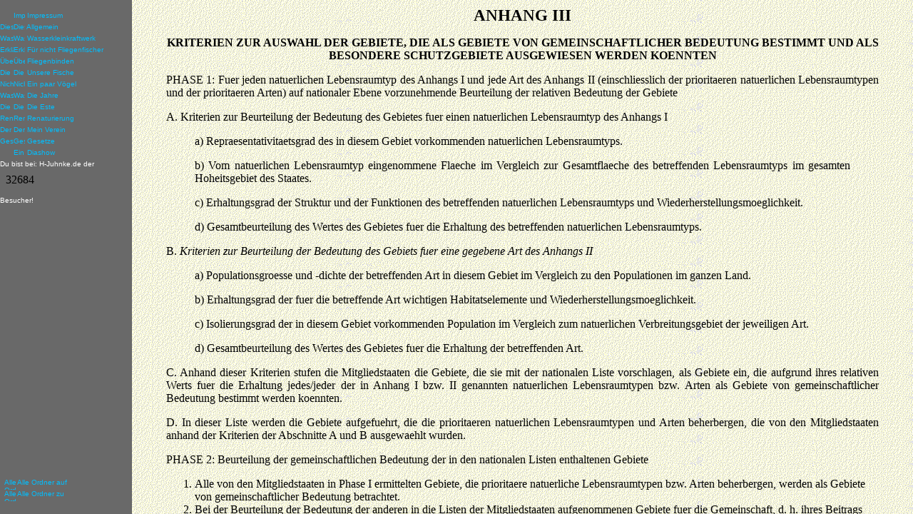

--- FILE ---
content_type: text/html
request_url: http://h-juhnke.de/index.htm?Gesetz/EUROPA_Umwelt_Anhang_3.htm
body_size: 13291
content:

<! ~~~~~~~~~~~~~~~~~~~~~~~~~~~~~~~~~~~~~~~~~~~~~~~~~~~~~~~~~~~~~~~~~~~~~~ >
<! JS-Menue, dynamisches strukturiertes Menue-System auf JavaScript-Basis >
<! © 1998-2000 Ansgar Federhen/Rhein@Net (deutsch) + Colin Tucker (engl.) >
<! Script darf bei Uebernahme des Copyrightvermerks frei genutzt werden.  >
<! ©-Hinweis nicht loeschen! Scriptverwendung wird sonst lizenzpflichtig! >
<! http://rheinbreitbach.net/js-menue/ e-mail:js-menue@rheinbreitbach.net >
<! ~~~~~~~~~~~~~~~~~~~~~~~~~~~~~~~~~~~~~~~~~~~~~~~~~~~~~~~~~~~~~~~~~~~~~~ >
<HTML>

<HEAD>
<TITLE>Fliegenfischer Helmuth</TITLE>
<META NAME="KEYWORDS" CONTENT="Fliegenfischen, Fliegenfischer, Fliegenbinden, Fliege, Kunstfliege, Angeln, Fischen, Fischer, Angler, Meerforelle, Buxtehude, Este, Altes Land, Stade, Angelsport,  Wasser, Hamburg, Scheeben Wind, Angelverein, Termine, Gew&auml;sser, Elbe, Flugangeln,Flyfishing,Fliegenmuster,Fliegenbindeanleitungen,Trockenfliegen,Flugangeln,Fliegen zum Nachbinden,Nassfliegen, Streamer,Forelle, &Auml;sche, Lachs, flu&szlig;, trout, salmon, steelhead, fly, forelle, barsch, regenbogenforelle,angel, sport, angelsport, natur, sedges, na&szlig;fliegen, nymphen, lachsfliegen, Niederungsbach, rute,  angelrute, schnur, fliegenschn&uuml;re, vorfach, fliegenvorfach, fliegen, mit der fliege, haken, rollwurf, fisch, fish, flyfishing, flytying,tips, tricks,Bindeanleitung">
<META NAME="DESCRIPTION" CONTENT="Etwas zum Fliegenfischen rund um Buxtehude, etwas ums Fischen mit der Fliege in der Este, Fliegenbinden von Streamer, Trockenfliege, Nassfliege, Nymphe.">
<META NAME='TITLE' CONTENT="Fliegenfischer Helmuth. Fliegenfischen rund um Buxtehude">

<META HTTP-EQUIV="CONTENT-LANGUAGE" CONTENT="German">
<META HTTP-EQUIV="VW96.OBJECT TYPE" CONTENT="Homepage">
<META NAME="REVISIT-AFTER" CONTENT="30 days">
<META NAME="OWNER" CONTENT="Helmuth@h-juhnke.de">
<META NAME="AUTHOR" CONTENT="Helmuth Juhnke">
<META NAME="Photo Copyright" content="Helmuth Juhnke">
<META NAME="audience" CONTENT="Alle">
<META NAME="robots" CONTENT="INDEX,FOLLOW">
<meta http-equiv="content-type" content="text/html;CHARSET=iso8859-1">
<meta http-equiv="expires" content="0">

<script language="JavaScript">
<!--
//Dieses Skript stammt von Michael Mailer´s JavaScripts
//URL: http://www.webaid.de/js  --  eMail: mm@webaid.de
//Bitte   entfernen   Sie   diesen   Vermerk   nicht  !
//Setzt die Variable frameset_geladen auf okay
var frameset_geladen = "okay";

//pr&uuml;ft, ob Frameset in einem anderen Frameset geladen,
//und wenn ja: bust it!
if (self != top)
{
top.location.href=self.location.href;
}
//-->
</script>










<SCRIPT LANGUAGE="JavaScript" TYPE="text/javascript">
<!--

function ladeDaten(){
        mD=new Satz()

mD.neu(new HVE("root","","",""))
  mD.neu(new LE("root","Impressum","impressum.html","","text.gif","Impressum"))
  mD.neu(new VE("Helmuth","root","Allgemein","Helmuth.html","","","Dies und Das"))
    mD.neu(new LE("Helmuth","G&auml;stebuch","gaestebuch/index.html","","seite.gif","G&auml;stebuch, bitte trage Dich ein !"))
    mD.neu(new LE("Helmuth","B&uuml;cher","Buecher/Buecher.html","","text.gif","Meine Buch Empgehlungen"))
    mD.neu(new LE("Helmuth","Adressen f&uuml;r Angler","Fliegenfischen/Adressen.html","","text.gif","Ein paar Adressen"))
    mD.neu(new LE("Helmuth","10 Gebote","Fliegenfischen/Gebote.html","","text.gif","Danach solltest Du Dich richten"))
    mD.neu(new LE("Helmuth","Das alte Land","Fliegenfischen/Gegend.html","","text.gif","Es gibt mehr im Alten Land"))
    mD.neu(new LE("Helmuth","Kostenlos !","Fliegenfischen/Kostenlos.html","","text.gif","Kostenlose Unterhaltung"))
    mD.neu(new LE("Helmuth","Fischverwertung","Fliegenfischen/Verwertung.html","","text.gif","Rezepte"))
    mD.neu(new LE("Helmuth","Harald Juhnke","Fliegenfischen/Harald.html","","text.gif","Mein Namensvetter"))
  mD.neu(new VE("Oeko","root","Wasserkleinkraftwerk","Oeko/Oeko_01.html","","","Wasserkleinkraftwerk Buxtehude "))
    mD.neu(new LE("Oeko","Angst","Oeko/Angst.html","","text.gif","Angst um die Fische"))
    mD.neu(new LE("Oeko","Naturschützer ","Oeko/HH_Kalle.html","","text.gif","Naturschützer gegen Kleinkraftwerk"))
    mD.neu(new LE("Oeko","Schafott","Oeko/Schafott.html","","text.gif","Droht das Schafott"))
    mD.neu(new LE("Oeko","Wanderfische","Oeko/Bund.html","","text.gif","Bund fürchtet um Wanderfische"))
    mD.neu(new LE("Oeko","Fisch Massaker","Oeko/Fisch_Massaker.html","","text.gif","Ein Fisch Massaker drohe nicht"))
  mD.neu(new VE("nicht_Fliegenfischer","root","F&uuml;r nicht Fliegenfischer","Fliegenfischen/Latein.html","","","Erkl&auml;hrungen"))
    mD.neu(new LE("nicht_Fliegenfischer","Leider viel Englisch","Fliegenfischen/Deutsch.html","","text.gif","&Uuml;bersetzung von einigen Fachbegriffen"))
  mD.neu(new VE("Fliegen","root","Fliegenbinden","Fliegen/Fliegen.html","","","&Uuml;bersicht"))
    mD.neu(new VE("Binden","Fliegen","Binden","Fliegen/Bitte.html","","","&Uuml;bersicht"))
      mD.neu(new LE("Binden","Federn brauchst Du","Fliegen/Federn.html","","text.gif","Federn, Federn"))
      mD.neu(new LE("Binden","Haken auch","Fliegen/Haken.html","","text.gif","Was f&uuml;r Haken"))
      mD.neu(new LE("Binden","und Knoten","Fliegen/Knoten.html","","text.gif","ein paar Knoten"))
      mD.neu(new LE("Binden","Loop","Fliegen/Loop.html","","text.gif","Vorfachverbindung"))
      mD.neu(new LE("Binden","Tipps","Fliegen/Tips.html","","text.gif","Ein paar Tipps f&uuml;r Binder"))
    mD.neu(new VE("Anleit","Fliegen","Bindeanleitungen","Fliegen/Fliegen.html","","","Bindeanleitungen"))
      mD.neu(new VE("Streamer","Anleit","Streamer","","","","F&uuml;r gro&szlig;e Fische -Streamer- "))
        mD.neu(new LE("Streamer","Alexandra","Fliegen/Alexandra.html","","text.gif","Eine Nassfliege als Streamer gebunden"))
        mD.neu(new LE("Streamer","Christbaum","Fliegen/Christ.html","","text.gif","Der Weihnachtsbaum"))
        mD.neu(new LE("Streamer","Silber M&auml;rzbraune","Fliegen/Maerzbraunes.html","","text.gif","Ein Klassiker als Streamer"))
        mD.neu(new LE("Streamer","Mickey Finn","Fliegen/Micky.html","","text.gif","Der universelle Streamer"))
        mD.neu(new LE("Streamer","Missionary","Fliegen/Mission.html","","text.gif","Die Sommerfliege"))
        mD.neu(new LE("Streamer","Struppi","Fliegen/Struppi.html","","text.gif","Der absolute Knaller"))
        mD.neu(new LE("Streamer","Der Wurm","Fliegen/derWurm.html","","text.gif","Die Wormfly"))
        mD.neu(new LE("Streamer","Wolly Bugger","Fliegen/WollyBugger.html","","text.gif","Wolly Bugger"))
        mD.neu(new LE("Streamer","Zanderschreck","Fliegen/Zanderschreck.html","","text.gif","Der Zanderschreck"))
      mD.neu(new VE("Nass","Anleit","Nassfliegen","","","","Nassfliegen gehen immer"))
        mD.neu(new LE("Nass","Black Zulu","Fliegen/BlackZulu.html","","text.gif","Eine klassische Nassfliege"))
        mD.neu(new LE("Nass","M&auml;rzbraune","Fliegen/Maerzbraune.html","","text.gif","Gib Ihr eine Change"))
      mD.neu(new VE("Trocken","Anleit","Trockenfliegen","","","","Nicht immer, aber immer &ouml;fter"))
        mD.neu(new LE("Trocken","Buck Caddis","Fliegen/Buck.html","","text.gif","Mein Tipp"))
        mD.neu(new LE("Trocken","Hopper","Fliegen/Hopper.html","","text.gif","Der Grash&uuml;pfer"))
        mD.neu(new LE("Trocken","Maifliege","Fliegen/Maifliege.html","","text.gif","Die Maifliege"))
        mD.neu(new LE("Trocken","Holsteiner Mai","Fliegen/HolsteinerMai.html","","text.gif","Ein alternatives Muster"))
        mD.neu(new LE("Trocken","Loop Grizzly","Fliegen/LoopGrizzly.html","","text.gif","Die Moderne"))
        mD.neu(new LE("Trocken","Red Tag","Fliegen/Redtag.html","","text.gif","Die Stille"))
        mD.neu(new LE("Trocken","Wickhams Fancy","Fliegen/WickhamsFancy.html","","text.gif","Die Klassische"))
        mD.neu(new LE("Trocken","Schwarzer K&auml;fer","Fliegen/Schwarzerk.html","","text.gif","Die Fr&uuml;he"))
      mD.neu(new VE("Nymphe","Anleit","Nymphen","","","","Geheimwaffe"))
        mD.neu(new LE("Nymphe","Sedge Puppe","Fliegen/Sedge.html","","text.gif","Die K&ouml;cherfliegen Nymphe"))
        mD.neu(new LE("Nymphe","Wolly Worm","Fliegen/Wolly.html","","text.gif","F&uuml;r mich auch eine K&ouml;cherfliegen Nymphe"))
        mD.neu(new LE("Nymphe","Jumbo","Fliegen/Jumbo.html","","text.gif","Eine Fliege vom Altmeister Hans Steinfort"))
      mD.neu(new VE("Tube","Anleit","Tuben","","","","Die Fliegen f&uuml;r Meerforellen"))
        mD.neu(new LE("Tube","Tube Christ","Fliegen/Tubec.html","","text.gif","Der absolute Renner bei tr&uuml;ben Wasser"))
        mD.neu(new LE("Tube","Schwarze Tube","Fliegen/Tube.html","","text.gif","Bei klarem Wasser"))
        mD.neu(new LE("Tube","Wei&szlig;e Tube","Fliegen/Tube.html","","text.gif"," Bei tr&uuml;ben Wasser"))
        mD.neu(new LE("Tube","Mickey Finn Tube","Fliegen/MickeyFinnTube.html","","text.gif","Mickey Finn Tube"))
  mD.neu(new VE("Fische","root","Unsere Fische","Fische/EsteFische.html","","","Die Fische der Este"))
    mD.neu(new LE("Fische","Salmoniden","Fische/Salmoniden.html","","text.gif","Salmoniden der Este"))
    mD.neu(new LE("Fische","Nicht Salmoniden","Fische/NichtSalmoniden.html","","text.gif","Die anderen Fische der Este"))
    mD.neu(new LE("Fische","Kleine Fische","Fische/Kleine.html","","text.gif","Kleinfische der Este"))
    mD.neu(new LE("Fische","Exoten","Fische/Exoten.html","","text.gif","Exoten in der Este"))
    mD.neu(new LE("Fische","Der kleine Unterschied","Fische/Unterschied.html","","text.gif","Der kleine Unterschied"))
    mD.neu(new VE("Rundmaueler","Fische","Neunaugen","Fische/UeberNeunaugen.html","","","Unterschiedliche Neubaugen"))
      mD.neu(new LE("Rundmaueler","Bachneunaugen","Fische/Bachneunaugen.html","","text.gif","Bachneunaugen"))
      mD.neu(new LE("Rundmaueler","Flussneunaugen","Fische/Neunaugen.html","","text.gif","Flussneunaugen"))
      mD.neu(new LE("Rundmaueler","Meerneunaugen","Fische/Meerneunaugen.html","","text.gif","Meerneunaugen"))
    mD.neu(new VE("Wieder","Fische","Wiedereinb&uuml;rgerung","Fische/Zucht.html","","","Viel Arbeit"))
      mD.neu(new LE("Wieder","&Auml;schen","Fliegenfischen/Aeschen.html","","text.gif","Die schwierigen &Auml;schen"))
      mD.neu(new LE("Wieder","Kleinfische","Fliegenfischen/WiedereinKlein.html","","text.gif","Man braucht auch Kleinfische"))
      mD.neu(new LE("Wieder","Abfischen 2003","Fische/Abfischen01.html","","","Abfischen Frühauf 2003"))
      mD.neu(new LE("Wieder","Abfischen 2004","Fische/Abfisch_September04.html","","","Abfischen Frühauf 2004"))
      mD.neu(new LE("Wieder","Abfischen Wilhelmsburg","Jahr/2004/Wilhelm.html","","","Abfischen Wilhelmsburg 2004"))
      mD.neu(new LE("Wieder","Abfischen 2006","Fische/Abfischen2006.html","","","Abfischen Frühauf 2006"))
      mD.neu(new LE("Wieder","Abfischen 2007","Jahr/2007/Abfischen.html","","","Abfischen Frühauf 2007"))
      mD.neu(new LE("Wieder","E-Fischen 2003-1","Fische/Abfischen2003_1.html","","text.gif","E-Fischen auf Meer und Bachforellen"))
      mD.neu(new LE("Wieder","E-Fischen 2003-2","Fische/Abfischen2003_2.html","","text.gif","E-Fischen auf Meer und Bachforellen"))
      mD.neu(new LE("Wieder","E-Fischen 2004","Fische/E_fischen04.html","","text.gif","E-Fischen auf Meer und Bachforellen"))
      mD.neu(new LE("Wieder","Bestandskontrolle Goldbeck","Goldbeck/Bestandsaufnahme.html","","desktop.gif","Bestandsaufnahme Goldbeck "))
      mD.neu(new LE("Wieder","E-Fischen 2005","Jahr/2005/E_Fischen2005.html","","text.gif","E-Fischen November 2005"))
      mD.neu(new LE("Wieder","Erfolgskontrolle 2006","Goldbeck/Erfolgskontrolle.html","","desktop.gif","Erfolgskontrolle in der Goldbeck"))
      mD.neu(new LE("Wieder","Streifen 2005","Jahr/2005/Streifen.html","","fahne.gif","Am Bruthaus 2005"))
      mD.neu(new LE("Wieder","E-Fischen 2006","Jahr/2006/E_Fischen_18_11.html","","text.gif","E-Fischen November 2006"))
      mD.neu(new LE("Wieder","E-Fischen 2007","Jahr/2007/EFischen_07.html","","text.gif","E-Fischen November 2007"))
      mD.neu(new LE("Wieder","Am Bruthaus","Jahr/2007/Streifen_07.html","","text.gif","Am Bruthaus 2007"))
      mD.neu(new LE("Wieder","Kleiner Bach","Jahr/2007/Staersbach_07.html","","text.gif","Kleiner Bach große Fische  "))
      mD.neu(new LE("Wieder","Rollbach 2008","Goldbeck/Rollbach.html","","desktop.gif","Bestandsaufnahme"))
      mD.neu(new LE("Wieder","E-Fischen 2008","Jahr/2008/E_Fisch.html","","text.gif","E-Fischen auf Meer und Bachforellen"))
  mD.neu(new VE("Voegel","root","Ein paar V&ouml;gel","Voegel/Voegel.html","","","Nicht Amsel, Drossel, Fink und Star"))
    mD.neu(new LE("Voegel","Der schwarze Tod","Voegel/Kormoran.html","","text.gif","Er war da! leider"))
    mD.neu(new VE("Bestand","Voegel","Etwas zum Bestand","","","",""))
      mD.neu(new LE("Bestand","Der Kormoran","Voegel/Kormoran1.html","","text.gif","Viel zu viele Kormorane"))
      mD.neu(new LE("Bestand","Der Reiher","Voegel/Reiher.html","","text.gif","Das sind viele"))
      mD.neu(new LE("Bestand","Der Kranich","Voegel/Kranich.html","","text.gif","Er war da"))
    mD.neu(new LE("Voegel","Schwalben","Schwalben_web/Schwalben.html","","","Schwalben"))
    mD.neu(new LE("Voegel","Kormorane","Kormoran_web/Kormoran.html","","","Kormorane"))
    mD.neu(new LE("Voegel","Reiher","Reiher_web/Reiher.html","","","Reiher"))
  mD.neu(new VE("Jahre","root","Die Jahre","","","","Was ich für erw&auml;hnenswert halte"))
    mD.neu(new VE("1999","Jahre","1999","","","",""))
      mD.neu(new LE("1999","Der Januar","Jahr/1999/Januar99.html","","text.gif","Januar 99"))
      mD.neu(new LE("1999","Der Februar","Jahr/1999/Februar99.html","","text.gif","Februar 99"))
      mD.neu(new LE("1999","Der M&auml;rz","Jahr/1999/Maerz99.html","","text.gif","M&auml;rz 99"))
      mD.neu(new LE("1999","Der April","Jahr/1999/April99.html","","text.gif","April 99"))
      mD.neu(new LE("1999","Der Mai","Jahr/1999/Mai99.html","","text.gif","Mai 99"))
      mD.neu(new LE("1999","Der Juni","Jahr/1999/Juni99.html","","text.gif","Juni 99"))
      mD.neu(new LE("1999","Der Juli","Jahr/1999/Juli99.html","","text.gif","Juli 99"))
      mD.neu(new LE("1999","Der August","Jahr/1999/August99.html","","text.gif","August 99"))
      mD.neu(new LE("1999","Der September","Jahr/1999/September99.html","","text.gif","September 99"))
      mD.neu(new LE("1999","Der Oktober","Jahr/1999/Oktober99.html","","text.gif","Oktober 99"))
      mD.neu(new LE("1999","Der November","Jahr/1999/November99.html","","text.gif","November 99"))
      mD.neu(new LE("1999","Der Dezember","Jahr/1999/Dezember99.html","","text.gif","Dezember 99"))
    mD.neu(new VE("2000","Jahre","2000","","","",""))
      mD.neu(new LE("2000","Der Januar","Jahr/2000/Januar20.html","","text.gif","Januar 2000"))
      mD.neu(new LE("2000","Der Februar","Jahr/2000/Februar20.html","","text.gif","Februrar 2000"))
      mD.neu(new LE("2000","Der M&auml;rz","Jahr/2000/Maerz20.html","","text.gif","M&auml;rz 2000"))
      mD.neu(new LE("2000","Der April","Jahr/2000/April20.html","","text.gif","April 2000"))
      mD.neu(new LE("2000","Der Mai","Jahr/2000/Mai20.html","","text.gif","Mai 2000"))
      mD.neu(new LE("2000","Der Juni","Jahr/2000/Juni20.html","","text.gif","Juni 2000"))
      mD.neu(new LE("2000","Der Juli","Jahr/2000/Juli20.html","","text.gif","Juli 2000"))
      mD.neu(new LE("2000","Der August","Jahr/2000/August20.html","","text.gif","August 2000"))
      mD.neu(new LE("2000","Der September","Jahr/2000/September20.html","","text.gif","September 2000"))
      mD.neu(new LE("2000","Der Oktober","Jahr/2000/Oktober20.html","","text.gif","Oktober 2000"))
      mD.neu(new LE("2000","Der November","Jahr/2000/November20.html","","text.gif","November 2000"))
      mD.neu(new LE("2000","Der Dezember","Jahr/2000/Dezember20.html","","text.gif","Dezember 2000"))
    mD.neu(new VE("2001","Jahre","2001","","","",""))
      mD.neu(new LE("2001","Der Januar","Jahr/2001/Januar01.html","","text.gif","Januar 2001"))
      mD.neu(new LE("2001","Der Februar","Jahr/2001/Februar01.html","","text.gif","Februar 2001"))
      mD.neu(new LE("2001","Der März","Jahr/2001/Maerz01.html","","text.gif","März 2001"))
      mD.neu(new LE("2001","Der April","Jahr/2001/April01.html","","text.gif","April 2001"))
      mD.neu(new LE("2001","Der Mai","Jahr/2001/Mai01.html","","text.gif","Mai 2001"))
      mD.neu(new LE("2001","Der Juni","Jahr/2001/Juni01.html","","text.gif","Juni 2001"))
      mD.neu(new LE("2001","Der Juli","Jahr/2001/Juli01.html","","text.gif","Juli 2001"))
      mD.neu(new LE("2001","Der August","Jahr/2001/August01.html","","text.gif","August 2001"))
      mD.neu(new LE("2001","Der September","Jahr/2001/September01.html","","text.gif","September 2001"))
      mD.neu(new LE("2001","Der Oktober","Jahr/2001/Oktober01.html","","text.gif","Oktober 2001"))
      mD.neu(new LE("2001","Der November","Jahr/2001/November01.html","","text.gif","November 2001"))
      mD.neu(new LE("2001","Der Dezember","Jahr/2001/Dezember01.html","","text.gif","Dezember 2001"))
    mD.neu(new VE("2002","Jahre","2002","","","",""))
      mD.neu(new LE("2002","Der Januar","Jahr/2002/Januar02.html","","text.gif","Januar 2002"))
      mD.neu(new LE("2002","Der Februar","Jahr/2002/Februar02.html","","text.gif","Februar 2002"))
      mD.neu(new LE("2002","Der März","Jahr/2002/Maerz02.html","","text.gif","Maerz 2002"))
      mD.neu(new LE("2002","Der April","Jahr/2002/April02.html","","text.gif","April 2002"))
      mD.neu(new LE("2002","Der Mai ","Jahr/2002/Mai02.html","","text.gif","Mai 2002"))
      mD.neu(new LE("2002","Der Juni","Jahr/2002/Juni02.html","","text.gif","Juni 2002"))
      mD.neu(new LE("2002","Der Juli","Jahr/2002/Juli02.html","","text.gif","Juli 2002"))
      mD.neu(new LE("2002","Der August","Jahr/2002/August02.html","","text.gif","August 2002"))
      mD.neu(new LE("2002","Der September","Jahr/2002/September02.html","","text.gif","September 2002"))
      mD.neu(new LE("2002","Der Oktober","Jahr/2002/Oktober02.html","","text.gif","Oktober 2002"))
      mD.neu(new LE("2002","Der November","Jahr/2002/November02.html","","text.gif","November 2002"))
      mD.neu(new LE("2002","Der Dezember","Jahr/2002/Dezember02.html","","text.gif","Dezember 2002"))
    mD.neu(new VE("2003","Jahre","2003","","","",""))
      mD.neu(new LE("2003","Der Januar","Jahr/2003/Januar03.html","","text.gif","Januar 2003"))
      mD.neu(new LE("2003","Der Februar","Jahr/2003/Februar03.html","","text.gif","Februar 2003"))
      mD.neu(new LE("2003","Der März","Jahr/2003/Maerz03.html","","text.gif","März 2003"))
      mD.neu(new LE("2003","Der April","Jahr/2003/April03.html","","text.gif","April 2003"))
      mD.neu(new LE("2003","Der Mai","Jahr/2003/Mai03.html","","text.gif","Mai 2003"))
      mD.neu(new LE("2003","Der Juni","Jahr/2003/Juni03.html","","text.gif","Juni 2003"))
      mD.neu(new LE("2003","Der Juli","Jahr/2003/Juli03.html","","text.gif","Juli 2003"))
      mD.neu(new LE("2003","Der August","Jahr/2003/August03.html","","text.gif","August 2003"))
      mD.neu(new LE("2003","Der September","Jahr/2003/September03.html","","text.gif","September 2003"))
      mD.neu(new LE("2003","Der Oktober","Jahr/2003/Oktober03.html","","text.gif","Oktober 2003"))
      mD.neu(new LE("2003","Der November","Jahr/2003/November03.html","","text.gif","November 2003"))
      mD.neu(new LE("2003","Der Dezember","Jahr/2003/Dezember03.html","","text.gif","Dezember 2003"))
    mD.neu(new VE("2004","Jahre","2004","","","",""))
      mD.neu(new LE("2004","Der Januar","Jahr/2004/Januar04.html","","text.gif","Januar 2004"))
      mD.neu(new LE("2004","Der Februar","Jahr/2004/Februar04.html","","text.gif","Februar 2004"))
      mD.neu(new LE("2004","Der März","Jahr/2004/Maerz04.html","","text.gif","März 2004"))
      mD.neu(new LE("2004","Der April","Jahr/2004/April04.html","","text.gif","April 2004"))
      mD.neu(new LE("2004","Der Mai","Jahr/2004/Mai04.html","","text.gif","Mai 2004"))
      mD.neu(new LE("2004","Der Juni","Jahr/2004/Juni04.html","","text.gif","Juni 2004"))
      mD.neu(new LE("2004","Der Juli","Jahr/2004/Juli04.html","","text.gif","Juli 2004"))
      mD.neu(new LE("2004","Der August","Jahr/2004/August04.html","","text.gif","August 2004"))
      mD.neu(new LE("2004","Der September","Jahr/2004/September04.html","","text.gif","September 2004"))
      mD.neu(new LE("2004","Der Oktober","Jahr/2004/Oktober04.html","","text.gif","Oktober 2004"))
      mD.neu(new LE("2004","Der November","Jahr/2004/November04.html","","text.gif","November 2004"))
      mD.neu(new LE("2004","Der Dezember","Jahr/2004/Dezember04.html","","text.gif","Dezember 2004"))
    mD.neu(new VE("2005","Jahre","2005","","","",""))
      mD.neu(new LE("2005","Der Januar","Jahr/2005/Januar05.html","","text.gif","Januar 2005"))
      mD.neu(new LE("2005","Der Februar","Jahr/2005/Februar05.html","","text.gif","Februar 2005"))
      mD.neu(new LE("2005","Der März","Jahr/2005/Maerz05.html","","text.gif","März 2005"))
      mD.neu(new LE("2005","Der April","Jahr/2005/April05.html","","text.gif","April 2005"))
      mD.neu(new LE("2005","Der Mai","Jahr/2005/Mai05.html","","text.gif","Mai 2003"))
      mD.neu(new LE("2005","Der Juni","Jahr/2005/Juni05.html","","text.gif","Juni 2005"))
      mD.neu(new LE("2005","Der Juli","Jahr/2005/Juli05.html","","text.gif","Juli 2005"))
      mD.neu(new LE("2005","Der August","Jahr/2005/August05.html","","text.gif","August 2005"))
      mD.neu(new LE("2005","Der September","Jahr/2005/September05.html","","text.gif","September 2005"))
      mD.neu(new LE("2005","Der Oktober","Jahr/2005/Oktober05.html","","text.gif","Oktober 2005"))
      mD.neu(new LE("2005","Der November","Jahr/2005/November05.html","","text.gif","November 2005"))
      mD.neu(new LE("2005","Der Dezember","Jahr/2005/Dezember05.html","","text.gif","Dezember 2005"))
    mD.neu(new VE("2006","Jahre","2006","","","",""))
      mD.neu(new LE("2006","Der Januar","Jahr/2006/Januar06.html","","text.gif","Januar 2006"))
      mD.neu(new LE("2006","Der Februar","Jahr/2006/Februar06.html","","text.gif","Februar 2006"))
      mD.neu(new LE("2006","Der März","Jahr/2006/Maerz06.html","","text.gif","März 2006"))
      mD.neu(new LE("2006","Der April","Jahr/2006/April06.html","","text.gif","April 2006"))
      mD.neu(new LE("2006","Der Mai","Jahr/2006/Mai06.html","","text.gif","Mai 2006"))
      mD.neu(new LE("2006","Der Juni","Jahr/2006/Juni06.html","","text.gif","Juni 2006"))
      mD.neu(new LE("2006","Der Juli","Jahr/2006/Juli06.html","","text.gif","Juli 2006"))
      mD.neu(new LE("2006","Der August","Jahr/2006/August06.html","","text.gif","August 2006"))
      mD.neu(new LE("2006","Der September","Jahr/2006/September06.html","","text.gif","September 2006"))
      mD.neu(new LE("2006","Der Oktober","Jahr/2006/Oktober06.html","","text.gif","Oktober 2006"))
      mD.neu(new LE("2006","Der November","Jahr/2006/November06.html","","text.gif","November 2006"))
      mD.neu(new LE("2006","Der Dezember","Jahr/2006/Dezember06.html","","text.gif","Dezember 2006"))
    mD.neu(new VE("2007","Jahre","2007","","","",""))
      mD.neu(new LE("2007","Der Januar","Jahr/2007/Januar07.html","","text.gif","Januar 2007"))
      mD.neu(new LE("2007","Der Februar","Jahr/2007/Februar07.html","","text.gif","Februar 2007"))
      mD.neu(new LE("2007","Der März","Jahr/2007/Maerz07.html","","text.gif",";ärz 2007"))
      mD.neu(new LE("2007","Der April","Jahr/2007/April07.html","","text.gif","April 2007"))
      mD.neu(new LE("2007","Der Mai","Jahr/2007/Mai07.html","","text.gif","Mai 2007"))
      mD.neu(new LE("2007","Der Juni","Jahr/2007/Juni07.html","","text.gif","Juni 2007"))
      mD.neu(new LE("2007","Der Juli","Jahr/2007/Juli07.html","","text.gif","Juli 2007"))
      mD.neu(new LE("2007","Der August","Jahr/2007/August07.html","","text.gif","August 2007"))
      mD.neu(new LE("2007","Der September","Jahr/2007/September07.html","","text.gif","September 2007"))
      mD.neu(new LE("2007","Der Oktober","Jahr/2007/Oktober07.html","","text.gif","Oktober 2007"))
      mD.neu(new LE("2007","Der November","Jahr/2007/November07.html","","text.gif","November 2007"))
      mD.neu(new LE("2007","Der Dezember","Jahr/2007/Dezember07.html","","text.gif","Dezember 2007"))
    mD.neu(new VE("2008","Jahre","2008","","","",""))
      mD.neu(new LE("2008","Der Januar","Jahr/2008/Januar08.html","","text.gif","Januar 2008"))
      mD.neu(new LE("2008","Der Februar","Jahr/2008/Februar08.html","","text.gif","Februar 2008"))
      mD.neu(new LE("2008","Der März","Jahr/2008/Maerz08.html","","text.gif","März 2008"))
      mD.neu(new LE("2008","Der April","Jahr/2008/April08.html","","text.gif","April 2008"))
      mD.neu(new LE("2008","Der Mai","Jahr/2008/Mai08.html","","text.gif","Mai 2008"))
      mD.neu(new LE("2008","Der Juni","Jahr/2008/Juni08.html","","text.gif","Juni 2008"))
      mD.neu(new LE("2008","Der Juli","Jahr/2008/Juli08.html","","text.gif","Juli 2008"))
      mD.neu(new LE("2008","Der August","Jahr/2008/August08.html","","text.gif","August 2008"))
      mD.neu(new LE("2008","Der September","Jahr/2008/September08.html","","text.gif","September 2008"))
      mD.neu(new LE("2008","Der Oktober","Jahr/2008/Oktober08.html","","text.gif","Oktober 2008"))
      mD.neu(new LE("2008","Der November","Jahr/2008/November08.html","","text.gif","November 2008"))
      mD.neu(new LE("2008","Der Dezember","Jahr/2008/Dezember08.html","","text.gif","Dezember 2008"))
    mD.neu(new VE("2009","Jahre","2009","","","",""))
      mD.neu(new LE("2009","Der Januar","Jahr/2009/Januar09.html","","text.gif","Januar 2009"))
      mD.neu(new LE("2009","Der Februar","Jahr/2009/Februar09.html","","text.gif","Februar 2009"))
      mD.neu(new LE("2009","Der März","Jahr/2009/Maerz09.html","","text.gif","März 2008"))
      mD.neu(new LE("2009","Der April","Jahr/2009/April09.html","","text.gif","April 2009"))
      mD.neu(new LE("2009","Der Mai","Jahr/2009/Mai09.html","","text.gif","Mai 2009"))
      mD.neu(new LE("2009","Der Juni","Jahr/2009/Juni09.html","","text.gif","Juni 2009"))
      mD.neu(new LE("2009","Der Juli","Jahr/2009/Juli09.html","","text.gif","Juli 2009"))
      mD.neu(new LE("2009","Der August","Jahr/2009/August09.html","","text.gif","August 2009"))
      mD.neu(new LE("2009","Der September","Jahr/2009/September09.html","","text.gif","September 2009"))
      mD.neu(new LE("2009","Der Oktober","Jahr/2009/Oktober09.html","","text.gif","Oktober 2009"))
      mD.neu(new LE("2009","Der November","Jahr/2009/November09.html","","text.gif","November 2009"))
      mD.neu(new LE("2009","Der Dezember","Jahr/2009/Dezember09.html","","text.gif","Dezember 2009"))
    mD.neu(new VE("2010","Jahre","2010","","","",""))
      mD.neu(new LE("2010","Januar","Jahr/2010/Januar10.html","","text.gif","Januar"))
      mD.neu(new LE("2010","Februar","Jahr/2010/Februar10.html","","text.gif","Februar"))
      mD.neu(new LE("2010","März","Jahr/2010/Maerz10.html","","text.gif","März"))
      mD.neu(new LE("2010","April","Jahr/2010/April10.html","","text.gif","April"))
      mD.neu(new LE("2010","Mai","Jahr/2010/Mai10.html","","text.gif","Mai"))
      mD.neu(new LE("2010","Juni","Jahr/2010/Juni10.html","","text.gif","Juni"))
      mD.neu(new LE("2010","Juli","Jahr/2010/Juli10.html","","text.gif","Juli"))
      mD.neu(new LE("2010","August","Jahr/2010/August10.html","","text.gif","August"))
      mD.neu(new LE("2010","September","Jahr/2010/September10.html","","text.gif","September"))
      mD.neu(new LE("2010","Oktober","Jahr/2010/Oktober10.html","","text.gif","Oktober"))
      mD.neu(new LE("2010","November","Jahr/2010/November10.html","","text.gif","November"))
      mD.neu(new LE("2010","Dezember","Jahr/2010/Dezember10.html","","text.gif","Dezember"))
    mD.neu(new VE("2011","Jahre","2011","","","",""))
      mD.neu(new LE("2011","Januar","Jahr/2011/Januar11.html","","text.gif","Januar"))
      mD.neu(new LE("2011","Februar","Jahr/2011/Februar11.html","","text.gif","Februar"))
      mD.neu(new LE("2011","März","Jahr/2011/Maerz11.html","","text.gif","März"))
      mD.neu(new LE("2011","April","Jahr/2011/April11.html","","text.gif","April"))
      mD.neu(new LE("2011","Mai","Jahr/2011/Mai11.html","","text.gif","Mai"))
      mD.neu(new LE("2011","Juni","Jahr/2011/Juni11.html","","text.gif","Juni"))
      mD.neu(new LE("2011","Juli","Jahr/2011/Juli11.html","","text.gif","Juli"))
      mD.neu(new LE("2011","August","Jahr/2011/August11.html","","text.gif","August"))
      mD.neu(new LE("2011","September","Jahr/2011/September11.html","","text.gif","September"))
      mD.neu(new LE("2011","Oktober","Jahr/2011/Oktober11.html","","text.gif","Oktober"))
      mD.neu(new LE("2011","November","Jahr/2011/November11.html","","text.gif","November"))
      mD.neu(new LE("2011","Dezember","Jahr/2011/Dezember11.html","","text.gif","Dezember"))
    mD.neu(new VE("2012","Jahre","2012","","","",""))
      mD.neu(new LE("2012","Januar","Jahr/2012/Januar12.html","","text.gif","Januar"))
      mD.neu(new LE("2012","Februar","Jahr/2012/Februar12.html","","text.gif","Februar"))
      mD.neu(new LE("2012","März","Jahr/2012/Maerz12.html","","text.gif","März"))
      mD.neu(new LE("2012","April","Jahr/2012/April12.html","","text.gif","April"))
      mD.neu(new LE("2012","Mai","Jahr/2012/Mai12.html","","text.gif","Mai"))
      mD.neu(new LE("2012","Juni","Jahr/2012/Juni12.html","","text.gif","Juni"))
      mD.neu(new LE("2012","Juli","Jahr/2012/Juli12.html","","text.gif","Juli"))
      mD.neu(new LE("2012","August","Jahr/2012/August12.html","","text.gif","August"))
      mD.neu(new LE("2012","September","Jahr/2012/September12.html","","text.gif","September"))
      mD.neu(new LE("2012","Oktober","Jahr/2012/Oktober12.html","","text.gif","Oktober"))
      mD.neu(new LE("2012","November","Jahr/2012/November12.html","","text.gif","November"))
      mD.neu(new LE("2012","Dezember","Jahr/2012/Dezember12.html","","text.gif","Dezember"))
    mD.neu(new VE("2013","Jahre","2013","","","",""))
      mD.neu(new LE("2013","Januar","Jahr/2013/Januar13.html","","text.gif","Januar"))
      mD.neu(new LE("2013","Februar","Jahr/2013/Februar13.html","","text.gif","Februar"))
      mD.neu(new LE("2013","März","Jahr/2013/Maerz13.html","","text.gif","März"))
      mD.neu(new LE("2013","April","Jahr/2013/April13.html","","text.gif","April"))
      mD.neu(new LE("2013","Mai","Jahr/2013/Mai13.html","","text.gif","Mai"))
      mD.neu(new LE("2013","Juni","Jahr/2013/Juni13.html","","text.gif","Juni"))
      mD.neu(new LE("2013","Juli","Jahr/2013/Juli13.html","","text.gif","Juli"))
      mD.neu(new LE("2013","August","Jahr/2013/August13.html","","text.gif","August"))
      mD.neu(new LE("2013","September","Jahr/2013/September13.html","","text.gif","September"))
      mD.neu(new LE("2013","Oktober","Jahr/2013/Oktober13.html","","text.gif","Oktober"))
      mD.neu(new LE("2013","November","Jahr/2013/November13.html","","text.gif","November"))
      mD.neu(new LE("2013","Dezember","Jahr/2013/Dezember13.html","","text.gif","Dezember"))
    mD.neu(new VE("2014","Jahre","2014","","","",""))
      mD.neu(new LE("2014","Januar","Jahr/2014/Januar14.html","","text.gif","Januar"))
      mD.neu(new LE("2014","Februar","Jahr/2014/Februar14.html","","text.gif","Februar"))
      mD.neu(new LE("2014","März","Jahr/2014/Maerz14.html","","text.gif","März"))
      mD.neu(new LE("2014","April","Jahr/2014/April14.html","","text.gif","April"))
      mD.neu(new LE("2014","Mai","Jahr/2014/Mai14.html","","text.gif","Mai"))
      mD.neu(new LE("2014","Juni","Jahr/2014/Juni14.html","","text.gif","Juni"))
      mD.neu(new LE("2014","Juli","Jahr/2014/Juli14.html","","text.gif","Juli"))
      mD.neu(new LE("2014","August","Jahr/2014/August14.html","","text.gif","August"))
      mD.neu(new LE("2014","September","Jahr/2014/September14.html","","text.gif","September"))
      mD.neu(new LE("2014","Oktober","Jahr/2014/Oktober14.html","","text.gif","Oktober"))
      mD.neu(new LE("2014","November","Jahr/2014/November14.html","","text.gif","November"))
      mD.neu(new LE("2014","Dezember","Jahr/2014/Dezember14.html","","text.gif","Dezember"))
    mD.neu(new VE("2015","Jahre","2015","","","",""))
      mD.neu(new LE("2015","Januar","Jahr/2015/Januar15.html","","text.gif","Januar"))
      mD.neu(new LE("2015","Februar","Jahr/2015/Februar15.html","","text.gif","Februar"))
      mD.neu(new LE("2015","März","Jahr/2015/Maerz15.html","","text.gif","März"))
      mD.neu(new LE("2015","April","Jahr/2015/April15.html","","text.gif","April"))
      mD.neu(new LE("2015","Mai","Jahr/2015/Mai15.html","","text.gif","Mai"))
      mD.neu(new LE("2015","Juni","Jahr/2015/Juni15.html","","text.gif","Juni"))
      mD.neu(new LE("2015","Juli","Jahr/2015/Juli15.html","","text.gif","Juli"))
      mD.neu(new LE("2015","August","Jahr/2015/August15.html","","text.gif","August"))
      mD.neu(new LE("2015","September","Jahr/2015/September15.html","","text.gif","September"))
      mD.neu(new LE("2015","Oktober","Jahr/2015/Oktober15.html","","text.gif","Oktober"))
      mD.neu(new LE("2015","November","Jahr/2015/November15.html","","text.gif","November"))
      mD.neu(new LE("2015","Dezember","Jahr/2015/Dezember15.html","","text.gif","Dezember"))
    mD.neu(new VE("2016","Jahre","2016","","","",""))
      mD.neu(new LE("2016","Januar","Jahr/2016/Januar16.html","","text.gif","Januar"))
      mD.neu(new LE("2016","Februar","Jahr/2016/Februar16.html","","text.gif","Februar"))
      mD.neu(new LE("2016","März","Jahr/2016/Maerz16.html","","text.gif","März"))
      mD.neu(new LE("2016","April","Jahr/2016/April16.html","","text.gif","April"))
      mD.neu(new LE("2016","Mai","Jahr/2016/Mai16.html","","text.gif","Mai"))
      mD.neu(new LE("2016","Juni","Jahr/2016/Juni16.html","","text.gif","Juni"))
      mD.neu(new LE("2016","Juli","Jahr/2016/Juli16.html","","text.gif","Juli"))
      mD.neu(new LE("2016","August","Jahr/2016/August16.html","","text.gif","August"))
      mD.neu(new LE("2016","September","Jahr/2016/September16.html","","text.gif","September"))
      mD.neu(new LE("2016","Oktober","Jahr/2016/Oktober16.html","","text.gif","Oktober"))
      mD.neu(new LE("2016","November","Jahr/2016/November16.html","","text.gif","November"))
      mD.neu(new LE("2016","Dezember","Jahr/2016/Dezember16.html","","text.gif","Dezember"))
    mD.neu(new VE("2017","Jahre","2017","","","",""))
      mD.neu(new LE("2017","Januar","Jahr/2017/Januar17.html","","text.gif","Januar"))
      mD.neu(new LE("2017","Februar","Jahr/2017/Februar17.html","","text.gif","Februar"))
      mD.neu(new LE("2017","März","Jahr/2017/Maerz17.html","","text.gif","März"))
      mD.neu(new LE("2017","April","Jahr/2017/April17.html","","text.gif","April"))
      mD.neu(new LE("2017","Mai","Jahr/2017/Mai17.html","","text.gif","Mai"))
      mD.neu(new LE("2017","Juni","Jahr/2017/Juni17.html","","text.gif","Juni"))
      mD.neu(new LE("2017","Juli","Jahr/2017/Juli17.html","","text.gif","Juli"))
      mD.neu(new LE("2017","August","Jahr/2017/August17.html","","text.gif","August"))
      mD.neu(new LE("2017","September","Jahr/2017/September17.html","","text.gif","September"))
      mD.neu(new LE("2017","Oktober","Jahr/2017/Oktober17.html","","text.gif","Oktober"))
      mD.neu(new LE("2017","November","Jahr/2017/November17.html","","text.gif","November"))
      mD.neu(new LE("2017","Dezember","Jahr/2017/Dezember17.html","","text.gif","Dezember"))
    mD.neu(new VE("2018","Jahre","2018","","","",""))
      mD.neu(new LE("2018","Januar","Jahr/2018/Januar18.html","","text.gif","Januar"))
      mD.neu(new LE("2018","Februar","Jahr/2018/Februar18.html","","text.gif","Februar"))
      mD.neu(new LE("2018","März","Jahr/2018/Maerz18.html","","text.gif","März"))
      mD.neu(new LE("2018","April","Jahr/2018/April18.html","","text.gif","April"))
      mD.neu(new LE("2018","Mai","Jahr/2018/Mai18.html","","text.gif","Mai"))
      mD.neu(new LE("2018","Juni","Jahr/2018/Juni18.html","","text.gif","Juni"))
      mD.neu(new LE("2018","Juli","Jahr/2018/Juli18.html","","text.gif","Juli"))
      mD.neu(new LE("2018","August","Jahr/2018/August18.html","","text.gif","August"))
      mD.neu(new LE("2018","September","Jahr/2018/September18.html","","text.gif","September"))
      mD.neu(new LE("2018","Oktober","Jahr/2018/Oktober18.html","","text.gif","Oktober"))
      mD.neu(new LE("2018","November","Jahr/2018/November18.html","","text.gif","November"))
      mD.neu(new LE("2018","Dezember","Jahr/2018/Dezember18.html","","text.gif","Dezember"))
    mD.neu(new VE("2019","Jahre","2019","","","",""))
      mD.neu(new LE("2019","Januar","Jahr/2019/Januar19.html","","text.gif","Januar"))
      mD.neu(new LE("2019","Februar","Jahr/2019/Februar19.html","","text.gif","Februar"))
      mD.neu(new LE("2019","März","Jahr/2019/Maerz19.html","","text.gif","März"))
      mD.neu(new LE("2019","April","Jahr/2019/April19.html","","text.gif","April"))
      mD.neu(new LE("2019","Mai","Jahr/2019/Mai19.html","","text.gif","Mai"))
      mD.neu(new LE("2019","Juni","Jahr/2019/Juni19.html","","text.gif","Juni"))
      mD.neu(new LE("2019","Juli","Jahr/2019/Juli19.html","","text.gif","Juli"))
      mD.neu(new LE("2019","August","Jahr/2019/August19.html","","text.gif","August"))
      mD.neu(new LE("2019","September","Jahr/2019/September19.html","","text.gif","September"))
      mD.neu(new LE("2019","Oktober","Jahr/2019/Oktober19.html","","text.gif","Oktober"))
      mD.neu(new LE("2019","November","Jahr/2019/November19.html","","text.gif","November"))
      mD.neu(new LE("2019","Dezember","Jahr/2019/Dezember19.html","","text.gif","Dezember"))
    mD.neu(new VE("2020","Jahre","2020","","","",""))
      mD.neu(new LE("2020","Januar","Jahr/2020/Januar20.html","","text.gif","Januar"))
      mD.neu(new LE("2020","Februar","Jahr/2020/Februar20.html","","text.gif","Februar"))
      mD.neu(new LE("2020","März","Jahr/2020/Maerz20.html","","text.gif","März"))
      mD.neu(new LE("2020","April","Jahr/2020/April20.html","","text.gif","April"))
      mD.neu(new LE("2020","Mai","Jahr/2020/Mai20.html","","text.gif","Mai"))
      mD.neu(new LE("2020","Juni","Jahr/2020/Juni20.html","","text.gif","Juni"))
      mD.neu(new LE("2020","Juli","Jahr/2020/Juli20.html","","text.gif","Juli"))
      mD.neu(new LE("2020","August","Jahr/2020/August20.html","","text.gif","August"))
      mD.neu(new LE("2020","September","Jahr/2020/September20.html","","text.gif","September"))
      mD.neu(new LE("2020","Oktober","Jahr/2020/Oktober20.html","","text.gif","Oktober"))
      mD.neu(new LE("2020","November","Jahr/2020/November20.html","","text.gif","November"))
      mD.neu(new LE("2020","Dezember","Jahr/2020/Dezember20.html","","text.gif","Dezember"))
 mD.neu(new VE("2021","Jahre","2021","","","",""))
      mD.neu(new LE("2021","Januar","Jahr/2021/Januar21.html","","text.gif","Januar"))
      mD.neu(new LE("2021","Februar","Jahr/2021/Februar21.html","","text.gif","Februar"))
      mD.neu(new LE("2021","März","Jahr/2021/Maerz21.html","","text.gif","März"))
      mD.neu(new LE("2021","April","Jahr/2021/April21.html","","text.gif","April"))
      mD.neu(new LE("2021","Mai","Jahr/2021/Mai21.html","","text.gif","Mai"))
      mD.neu(new LE("2021","Juni","Jahr/2021/Juni21.html","","text.gif","Juni"))
      mD.neu(new LE("2021","Juli","Jahr/2021/Juli21.html","","text.gif","Juli"))
      mD.neu(new LE("2021","August","Jahr/2021/August21.html","","text.gif","August"))
      mD.neu(new LE("2021","September","Jahr/2021/September21.html","","text.gif","September"))
      mD.neu(new LE("2021","Oktober","Jahr/2021/Oktober21.html","","text.gif","Oktober"))
      mD.neu(new LE("2021","November","Jahr/2021/November21.html","","text.gif","November"))
      mD.neu(new LE("2021","Dezember","Jahr/2021/Dezember21.html","","text.gif","Dezember"))
  mD.neu(new VE("Este","root","Die Este","Fliegenfischen/Este.html","","","Die Este"))
    mD.neu(new LE("Este","Bilder","Fliegenfischen/Einpaar.html","","text.gif","Ein paar Bilder"))
  mD.neu(new VE("Renaturierung","root","Renaturierung","Goldbeck/Renatur.html","","","Renaturierung"))
    mD.neu(new LE("Renaturierung","Infos","Goldbeck/Goldbeck_Infos.pdf","","birne.gif",""))
    mD.neu(new LE("Renaturierung","Allgemein","Goldbeck/Allgemeines.html","","text.gif","Allgemeines"))
    mD.neu(new VE("Aktionen","Renaturierung","Aktionen","Goldbeck/Renatur.html","","","Aktionen"))
      mD.neu(new LE("Aktionen","September 2002","Goldbeck/Aktion1.html","","text.gif","1. Aktion "))
      mD.neu(new LE("Aktionen","September 2002","Goldbeck/Aktion2.html","","text.gif","2. Aktion "))
      mD.neu(new LE("Aktionen","Februar 2003","Goldbeck/Goldbeck2003.html","","text.gif","3. Aktion"))
      mD.neu(new LE("Aktionen","März 2003","Goldbeck/Pflanzen.html","","text.gif","4. Aktion"))
      mD.neu(new LE("Aktionen","Este Steine","Goldbeck/Este_Steine.html","","text.gif","Steine statt Stackung"))
      mD.neu(new LE("Aktionen","Restarbeiten","Goldbeck/Aufgeraeumt.html","","text.gif","5. Aktion"))
      mD.neu(new LE("Aktionen","Besichtigung","Goldbeck/Besichtigung.html","","text.gif","Alfred Toepfer Akademie für Naturschutz"))
      mD.neu(new LE("Aktionen","Unerfreuliches","Goldbeck/Unerfreuliches.html","","text.gif","Auch das gehöhrt dazu "))
      mD.neu(new LE("Aktionen","Staudämme","Goldbeck/Staudamm.html","","text.gif","Staudämme"))
      mD.neu(new LE("Aktionen","Klotzen","Goldbeck/Klotzen.html","","text.gif","Klotzen nicht kleckern"))
      mD.neu(new LE("Aktionen","Schön","Goldbeck/Schoen.html","","text.gif","Weil es so schön war"))
      mD.neu(new LE("Aktionen","Este Steine II","Goldbeck/Steine_Este.html","","text.gif","Noch mehr Steine"))
      mD.neu(new LE("Aktionen","Heureka","Goldbeck/Laichbett.html","","text.gif","Heureka"))
      mD.neu(new LE("Aktionen","Kontrolle","Goldbeck/Kontrolle.html","","text.gif","Kontrolle"))
      mD.neu(new LE("Aktionen","Osterspaziergang","Goldbeck/NeueLaichgrube.html","","text.gif","Osterspaziergang"))
      mD.neu(new LE("Aktionen","Tageblatt- Exkursion","Goldbeck/Tageblatt.html","","text.gif","Geführte Tageblatt-Exkursion"))
      mD.neu(new LE("Aktionen","Blümchen","Goldbeck/Bluemchen.html","","text.gif","Schachblume"))
      mD.neu(new LE("Aktionen","Brocken","Goldbeck/Brocken.html","","text.gif","Ein paar Brocken lagen am Ufer"))
      mD.neu(new LE("Aktionen","Bestandsaufname","Goldbeck/Staersbach_E_F.html","","text.gif","Bestandsaufname am Staersbach"))
      mD.neu(new LE("Aktionen","Freilandarbeit","Goldbeck/Hochschule.html","","text.gif","Freilandarbeit"))
      mD.neu(new LE("Aktionen","Spaziergang","Goldbeck/Spaziergang.html","","text.gif","Blitzschlag und mehr"))
      mD.neu(new LE("Aktionen","Reparatur","Goldbeck/Reparatur.html","","text.gif","Reparatur eines Totholzfanges "))
      mD.neu(new LE("Aktionen","Bestandsaufnahme","Goldbeck/Bestandsaufnahme.html","","text.gif","E-Fischen an der Goldbeck"))
      mD.neu(new LE("Aktionen","Vermessung","Goldbeck/Vermessung.html","","text.gif","GPS - Vermessung"))
      mD.neu(new LE("Aktionen","Laichfische","Fische/Laichfisch04.html","","text.gif","Laichende Meerforellen"))
      mD.neu(new LE("Aktionen","Kontrolle 2005","Goldbeck/Kontrolle_2005.html","","text.gif","Kontrolle März 2005"))
      mD.neu(new LE("Aktionen","Am Wegesrand","Jahr/2005/Mai05Gold.html","","text.gif","Neues von der Goldbeck Mai 2005"))
      mD.neu(new LE("Aktionen","Kartierung","Jahr/2005/Biotopkartierung.html","","text.gif","Biotopkartierung August 2005"))
      mD.neu(new LE("Aktionen","Saison vorbei","Jahr/2005/Oktober05.html#Saison","","text.gif","Die Saison ist vorbei! Oktober 2005"))
      mD.neu(new LE("Aktionen","Umgegraben","Jahr/2005/November05.html#Betten","","text.gif","Umgegraben"))
      mD.neu(new LE("Aktionen","Nichts Neues","Jahr/2005/Dezember05.html#Neues","","text.gif","Nichts Neues im  Dezember 2005"))
      mD.neu(new LE("Aktionen","Frühling","Goldbeck/Fruehling_06.html","","text.gif","Frühling 2006"))
      mD.neu(new LE("Aktionen","Sonne","Goldbeck/Sonne_06.html","","text.gif","Endlich Sonne Mai 2006"))
      mD.neu(new LE("Aktionen","Muttertag","Goldbeck/Muttertag.html","","text.gif","Muttertags-Excursion"))
      mD.neu(new LE("Aktionen","Perlbach","Goldbeck/Perlbach.html","","text.gif","Perlbach"))
      mD.neu(new LE("Aktionen","Erfolgskontrolle","Goldbeck/Erfolgskontrolle.html","","text.gif","Erfolgskontrolle"))
      mD.neu(new LE("Aktionen","März 2007","Goldbeck/2007_Maerz.html","","text.gif","März 2007"))
      mD.neu(new LE("Aktionen","Mai 2007","Goldbeck/GoldMai07.html","","text.gif","Im Mai 2007"))
      mD.neu(new LE("Aktionen","Nichts Neues","Jahr/2007/Juli07.html#NichtsNeues","","text.gif","Nichts Neues im  Juli 2007"))
      mD.neu(new LE("Aktionen","Ereignisse","Jahr/2007/Vorbereitung.html","","text.gif","Große Ereignisse"))
      mD.neu(new LE("Aktionen","Umweltpreis","Jahr/2007/Preis.html","","text.gif","Umweltpreis"))
      mD.neu(new LE("Aktionen","Herbst 2007","Goldbeck/Herbst_07.html","","text.gif","Herbst 2007"))
      mD.neu(new LE("Aktionen","Kontroll Fischen","Goldbeck/Kontrolle_Kalle.html","","text.gif","Kontroll Fischen an der Goldbeck"))
      mD.neu(new LE("Aktionen","Journalistenschule","Goldbeck/Begehung_Okt2007.html","","text.gif","WBS- Journalistenschule"))
      mD.neu(new LE("Aktionen","November 07","Goldbeck/November_07.html","","text.gif","November 2007"))
      mD.neu(new LE("Aktionen","Dezember 07","Goldbeck/Dezember_07.html","","text.gif","Dezember 2007"))
      mD.neu(new LE("Aktionen","Maschineneinsatz","Goldbeck/Goldbeck_2008.html","","text.gif","August 2008 Maschineneinsatzeinsatz "))
      mD.neu(new LE("Aktionen","Personaleinsatz","Goldbeck/Goldbeck2_2008.html","","text.gif","August 2008 Personaleinsatz "))
      mD.neu(new LE("Aktionen","Führung 2009-1","Jahr/2009/Land.html","","text.gif","Führung von angehenden Gärtnern und Landwirten"))
      mD.neu(new LE("Aktionen","Führung 2009-2","Jahr/2009/Fuehrung_02.html","","text.gif","Führung für die Sportfischervereinigung Nordheide"))
      mD.neu(new LE("Aktionen","Führung 2009-3","Jahr/2009/Fuehrung_03.html","","text.gif","Führung für Frühauf"))
      mD.neu(new LE("Aktionen","Bachneunaugen 09","Fische/Bachneunaugen.html#Goldbeck","","text.gif","Laichende Bachneunaugen 2009"))
      mD.neu(new LE("Aktionen","Bachneunaugen 10","Jahr/2010/April10.html#Goldbeck","","text.gif","Laichende Bachneunaugen 2010"))
      mD.neu(new LE("Aktionen","Bach im Fluss","Jahr/2010/Bach_10.html","","text.gif","Wettbewerb Bach im Fluss"))
      mD.neu(new LE("Aktionen","Bachperle","Jahr/2010/September10.html#Bachperle","","text.gif","Gewinn Bachperle"))
  mD.neu(new VE("Verein","root","Mein Verein","Verein/Verein.html","","","Der Verein Scheeben Wind"))
  mD.neu(new VE("Gesetz","root","Gesetze","Gesetz/Gesetze.html","","","Gesetzessammlung"))
    mD.neu(new VE("Europa","Gesetz","Europa","","","","Europäische Union"))
      mD.neu(new LE("Europa","Süßwasserverordnung","Gesetz/Europaeische.html","","globus-0.gif","Süßwasserverordnung der Europäischen Union"))
      mD.neu(new VE("_NEU_1","Europa","Flora Fauna Habitat","Gesetz/EUROPA_Umwelt_FFH.html","globus-0.gif","","Flora Fauna Habitat"))
        mD.neu(new LE("_NEU_1","Anhang 1","Gesetz/EUROPA_Umwelt_Anhang_1.htm","","text.gif","Anhang 1"))
        mD.neu(new LE("_NEU_1","Anhang 2","Gesetz/EUROPA_Umwelt_Anhang_2.htm","","text.gif","Anhang 2"))
        mD.neu(new LE("_NEU_1","Anhang 3","Gesetz/EUROPA_Umwelt_Anhang_3.htm","","text.gif","Anhang 3"))
        mD.neu(new LE("_NEU_1","Anhang 4","Gesetz/EUROPA_Umwelt_Anhang_4.htm","","text.gif","Anhang 4"))
        mD.neu(new LE("_NEU_1","Anhang 5","Gesetz/EUROPA_Umwelt_Anhang_5.htm","","text.gif","Anhang 5"))
        mD.neu(new LE("_NEU_1","Anhang 6","Gesetz/EUROPA_Umwelt_Anhang_6.htm","","text.gif","Anhang 6"))
    mD.neu(new VE("Niedersachsen","Gesetz","Niedersachsen","Gesetz/NiederGesetz.html","","","Niedersächsisches Fischereigesetz"))
      mD.neu(new LE("Niedersachsen","Fischereigesetz","Gesetz/NiederGesetz.html","","buch.gif","Niedersächsisches Fischerreigesetz"))
      mD.neu(new LE("Niedersachsen","Anlage 1","Gesetz/NiederAnlage1.html","","text.gif","Anlage 1 zum Niedersächsischem Fischereigesetz"))
      mD.neu(new LE("Niedersachsen","Anlage 2","Gesetz/NiederAnlage2.html","","text.gif","Anlage 2 zum Niedersächsischem Fischereigesetz"))
      mD.neu(new LE("Niedersachsen","Anhang 1","Gesetz/Nieder_Anhang1.html","","text.gif","Ausführungsbestimmungen"))
      mD.neu(new LE("Niedersachsen","Anhang 2","Gesetz/Nieder_Anhang2.html","","text.gif","Mustersatzung"))
      mD.neu(new LE("Niedersachsen","Anhang 3","Gesetz/Nieder_Anhang3.html","","text.gif","Binnenfischereiordnung"))
      mD.neu(new LE("Niedersachsen","Anhang 4","Gesetz/Nieder_Anhang4.html","","text.gif","Elektrofischen"))
      mD.neu(new LE("Niedersachsen","Anhang 5","Gesetz/Nieder_Anhang5.html","","text.gif","Küstenfischereiordnung"))
      mD.neu(new LE("Niedersachsen","Wassergüte","Gesetz/NiederWasser.html","","text.gif","Wassergüteverordnung Niedersachsen"))
      mD.neu(new LE("Niedersachsen","Kanu Verordnung","Gesetz/Kanu_Verordnung.html","","text.gif","Für Este, Seeve Luhe"))
      mD.neu(new LE("Niedersachsen","Kormoran Verordnung","Gesetz/Kormoran_Verordnung.html","","text.gif",""))
    mD.neu(new VE("Hamburg","Gesetz","Hamburg","Gesetz/HHGesetz.html","","","Hamburger Fischereigesetz"))
      mD.neu(new LE("Hamburg","Fischereigesetz","Gesetz/HHGesetz.html","","buch.gif","Hamburger Fischereigesetz"))
      mD.neu(new LE("Hamburg","Ausführung","Gesetz/HHAusfuehrung.html","","text.gif","Hamburger Ausführungsbestimmungen"))
      mD.neu(new LE("Hamburg","Wassergüte","Gesetz/HHWasser.html","","text.gif","Hamburger Wassergüte"))
    mD.neu(new VE("Schleswig","Gesetz","Schleswig","Gesetz/SH_LFischG.html","","","Schleswig-Holsteiner Fischereigesetz"))
      mD.neu(new LE("Schleswig","LFischG","Gesetz/SH_LFischG.html","","buch.gif","Landesfischereigesetz von Schleswig-Holstein"))
      mD.neu(new LE("Schleswig","BiFo","Gesetz/SH_Bifo.html","","text.gif","Binnenfischerverordnung von Schleswig-Holstein "))
      mD.neu(new LE("Schleswig","KüFo","Gesetz/SH_Kuefo.html","","text.gif","Küstenfischereiordnung von Schlewig-Holstein"))
    mD.neu(new VE("FFH","Gesetz","FFH","Gesetz/Start_FFH.html","","","Was ist das FFH"))
      mD.neu(new LE("FFH","Este Mittellauf","Gesetz/este_mittellauf.pdf","","seite.gif","LK_Harburg"))
      mD.neu(new LE("FFH","Este Unterlauf","Gesetz/FFH_Gebiet190.html","","seite.gif","Gebiet 190"))
      mD.neu(new LE("FFH","Este Unterlauf","Gesetz/FFH_Gebiet190_Text.html","","seite.gif","Erläuterung"))
      mD.neu(new LE("FFH","Original FFH","Gesetz/EUROPA_Umwelt_FFH.html","","text.gif","Das Original"))
      mD.neu(new LE("FFH","Bayerische Erklärung","Gesetz/Flora_Fauna_Habitat.html","","text.gif","Die Bayerische Erklärung zu FFH"))
      mD.neu(new LE("FFH","Niedersach. Broschüre","Gesetz/Nieder_Broschuere.html","","text.gif","Niedersachsen Broschüre"))
      mD.neu(new LE("FFH","Tiere&Pflanzen","Gesetz/Tier&Pflanzen.html","","text.gif","Vorkommende Tiere und Pflanzen"))
  mD.neu(new LE("root","Diashow","Dia/index.php","","","Ein paar Bilder"))
}
// Menue-Layout-Angaben:
// =====================
     Layout = "";             // reserviert
     hgStil = "0";            // Hintergrundstil: 0=hell bzw. 1=dunkel
    hgFarbe = "#696969";      // Hintergrundfarbe des Menues
     hgBild = "";             // Hintergrundbild des Menues
   KhgFarbe = "";             // Hintergrundfarbe des klappFrame; falls leer, wie Menue
    KhgBild = "";             // Hintergrundbild des klappFrame; falls leer, wie Menue
  TextFarbe = "#FFFFFF";      // Farbe von Text ohne hinterlegten Link
  LinkFarbe = "#00BFFF";      // Farbe von Text mit hinterlegtem Link
 aLinkFarbe = "#FF00ff";      // Farbe des aktiven TextLinks (auch hover-Effekt ab IE 4.x)
 bLinkFarbe = "#00FF00";             // Farbe der besuchten TextLinks
 Menubreite = "185"           // Breite des menuFrames in Pixel
  ZielFrame = "seiteFrame";   // Name des Frames (nicht der Datei!), in den standardmaessig alle Links geladen werden
    BildURL = "bilder/";      // Pfad zu Icons von JS-Menue
   LinkBild = "globus.gif";   // Dateiname des standardmaessig benutzten Icons fuer Links
    Schrift = "Arial,sans-serif";         // die fuer das Menue benutzte(n) Schriftart(en)
  SchriftGr = "1";            // Schriftgroesse (1 oder 2)
  SchriftSt = "0";            // Schriftstil: 0=normal, 1=fett, 2=kursiv, 3=fett/kursiv
 Schliessen = "1";            // Ordner schliessen, wenn anderer Ordner geoeffnet wird? (1=ja, 0=nein)
    AllesZu = "1";            // Unterordner schliessen, wenn anderer Unterordner geoeffnet wird? (1=ja, 0=nein)
  KlapFrame = "1";            // klappFrame anzeigen? (1=ja, 0=nein)
    VerzAuf = "Ordner &ouml;ffnen";       // Standard-Mouseover- und Statuszeilentext bei geschlossenen Ordnern
     VerzZu = "Ordner schlie&szlig;en";   // Standard-Mouseover- und Statuszeilentext bei geoeffneten Ordnern
 VerzZuLink = "1"             // Ordner-Link wird auch beim Schliessen des Ordners geoeffnet (1=ja, 0=nein)
   KlappAuf = "Alle Ordner auf";          // Text, Mouseover- und Statuszeilentext im klappFrame
    KlappZu = "Alle Ordner zu";           // Text, Mouseover- und Statuszeilentext im klappFrame
 Startseite = "Helmuth.html"     // Dateiname (und Pfad) der Startseite
        CSS = "";             // Dateiname (und Pfad) der StyleSheet-Datei
      Titel = "H-Juhnke.de";// Name/Titel Deiner Website
  StatZeile = "";             // Standard-Statuszeilentext, falls leer, wie Titel
    StatURL = "0";            // Anzeige der Link-URL(1) oder des Link-Textes(0) bei leerem Link-Statustext
 prefixHTML = "";             // Kopfzeile ueber dem Menue
suffixHTML = "Du bist bei: H-Juhnke.de der<br><iframe src='counter.php' width='100'height='40'frameborder='0'></iframe> <br>Besucher!<br><iframe name='anzeige' src='Datum.php' width='150'height='40'frameborder='0' SCROLLING='No'></iframe>"
// Ab hier brauchst Du normalerweise nichts mehr zu aendern.
document.write("<TITLE>"+Titel+"<\/TITLE>\n");StatZeile=(StatZeile=="")?Titel:StatZeile

// FrameSet-Definition A: Fuer Browser mit aktivem JavaScript
document.write('<FRAMESET FRAMEBORDER=0 FRAMESPACING=0 BORDER=0 onLoad="start()" onResize="neumalen()" COLS="'+Menubreite+',*">')
if(KlapFrame==1){document.write('<FRAMESET FRAMEBORDER=0 FRAMESPACING=0 BORDER=0 ROWS="*,50">')}
document.write('<FRAME NAME="menuFrame" SRC="leer.htm" MARGINWIDTH="0" MARGINHEIGHT="0" SCROLLING="Auto">')
if(KlapFrame==1){document.write('<FRAME NAME="klappFrame" SRC="leer.htm" MARGINWIDTH="0" MARGINHEIGHT="0" SCROLLING="No">')}
if(KlapFrame==1){document.write('</FRAMESET>')}
document.write('<FRAME NAME="'+ZielFrame+'" SRC="'+(location.search?location.search.substring(1):Startseite)+'" MARGINWIDTH="8" MARGINHEIGHT="8" SCROLLING="Auto">')
document.write('</FRAMESET>')

function start(){
ladeDaten()
maleMenu()
if(KlapFrame==1){maleKlappFrame()}}

function neumalen(){
maleMenu()
if(KlapFrame==1){maleKlappFrame()}}

WH6="\" WIDTH=16 HEIGHT=16 ALIGN=TOP BORDER=0 ALT=\""
WH9=".gif\" WIDTH=19 HEIGHT=16 ALIGN=TOP BORDER=0 ALT=\""
WHA=".gif\" WIDTH=19 HEIGHT=16 ALIGN=TOP>"
BU="<IMG SRC=\""+BildURL
oMO="\" onMouseOver=\"window.status='"
LHg=Layout+hgStil
rt="'; return true\" onMouseOut=\"window.status='"+StatZeile+"'; return true\">"
jsp="<A HREF=\"javascript:parent.a"

function maleMenu(){
m=frames["menuFrame"].window.document
m.open("text/html")
m.write("<HTML>\n<HE"+"AD>\n<!-- \nvon JS-Menue V1.4.1 dynamisch erstellter HTML-Code\n© 2000 Ansgar Federhen/ Rhei")
m.write("n@Net\nWeb: http://rheinbreitbach.net/js-menue/\nE-Mail: js-menue@rheinbreitbach.net\n//-->\n");if(CSS==""){
m.write("<STYLE>\n<!--\nbody,p,nobr,b,i,a,font {font-family:"+Schrift+"}\nA{text-decoration:none;color:" + LinkFarbe)
m.write("}\nA:hover{color:"+aLinkFarbe+"}\nA:active{color:"+aLinkFarbe+"}\n")
m.write(((bLinkFarbe!="")?"A:visited{color:"+bLinkFarbe+"}\n":"")+"//-->\n</STYLE>\n")}else{
m.write("<LINK REL=\"stylesheet\" TYPE=\"text/css\" HREF=\""+CSS+"\">\n")}
m.write("</HEAD>\n<BODY "+((hgFarbe!="")?"BGCOLOR=\""+hgFarbe+"\" ":"")+((hgBild!="")?"BACKGROUND=\""+hgBild+"\" ":""))
m.write("LINK=\""+LinkFarbe+"\" ALINK=\""+aLinkFarbe+"\""+((bLinkFarbe!="")?" VLINK=\""+bLinkFarbe+"\"":""))
m.write(">\n<FONT FACE=\""+Schrift+"\" SIZE="+SchriftGr+" COLOR=\""+TextFarbe+"\">\n"+prefixHTML+"<P><NOBR>")
m.write(((SchriftSt==1)||(SchriftSt==3)?"<B>":"")+((SchriftSt>=2)?"<I>":"")+"\n<A HREF=\""+Startseite+"\" TARGET=\""+ZielFrame+oMO)
m.write(mD[1].stat+rt+BU+((mD[1].icon=="")?"globus-"+LHg+".gif":mD[1].icon)+WH6+mD[1].stat+"\">&nbsp;<B>"+mD[1].text+"</B></A><BR>\n")
maleVerz(mD[1].name,"")
m.write(((SchriftSt>=2)?"</I>":"")+(((SchriftSt==1)||(SchriftSt==3))?"</B>":"")+"</NOBR>\n"+suffixHTML+"\n</P></FONT>\n</BODY>\n</HTML>")
m.close()
window.defaultStatus=StatZeile}

function maleVerz(sE,zE){
var nach=new Satz()
for(idx=1;idx<=mD.laenge;idx++){if((mD[idx].typ!="root")&&(mD[idx].vor==sE)){nach.neu(mD[idx])}}
var idx=1
while(idx<=nach.laenge){
        m.write(zE)
        if(nach[idx].typ=='link'){
                w1=(StatURL==0)?nach[idx].text:nach[idx].url
                m.write((nach[idx].icon=="leer.gif")?BU+((idx!=nach.laenge)?"stamm-":"end")+LHg+WHA:BU+((idx!=nach.laenge)?"zw":"zwe")+LHg+WHA)
                lstat=(nach[idx].lstat=="")?w1:nach[idx].lstat
                m.write("<A HREF=\""+nach[idx].url+"\" TARGET=\""+((nach[idx].ziel=="")?ZielFrame:nach[idx].ziel))
                m.write(oMO+lstat+rt+BU+((nach[idx].icon=="")?LinkBild:nach[idx].icon))
                m.write(WH6+((nach[idx].lstat=="")?nach[idx].url:nach[idx].lstat)+"\">&nbsp;"+nach[idx].text+"</A><BR>\n")}
        else{
                zweig=zE
                zicon=(nach[idx].zicon=="")?"vzzu-"+LHg+".gif":nach[idx].zicon
                oicon=(nach[idx].oicon=="")?"vzauf-"+LHg+".gif":nach[idx].oicon
                vza=(nach[idx].vstat=="")?VerzAuf:nach[idx].vstat
                vzz=(nach[idx].vstat=="")?VerzZu:nach[idx].vstat
                w1=(nach[idx].offen==0)?1:0
                w2=(w1==1)?"zwauf-":"zwzu-"
                w2+=(idx==nach.laenge)?"e":""
                m.write(jsp+"ufzu('"+nach[idx].name+"',"+w1+")"+oMO+((w1==1)?vza:vzz)+rt+BU+w2+LHg+WH9+vza+"\">"+BU)
                m.write(((w1==1)?zicon:oicon)+WH6+((w1==1)?vza:vzz)+"\">&nbsp;"+nach[idx].text+"</A><BR>\n")
                if(w1==0){zweig+=BU+((idx==nach.laenge)?"leer":"stamm-"+LHg)+WHA;maleVerz(nach[idx].name,zweig)}}
        idx++}}

function maleKlappFrame(){
k=frames["klappFrame"].window.document
k.open("text/html")
khgf=(KhgFarbe=="")?hgFarbe:KhgFarbe
khgb=(KhgBild=="")?hgBild:KhgBild
k.write("<HTML>\n<HE"+"AD>\n");if(CSS==""){
k.write("<STYLE>\n<!--\nP{font-family:"+Schrift+"}\nA{text-decoration:none;\ncolor:"+LinkFarbe)
k.write("}\nA:hover{color:"+aLinkFarbe+"}\nA:active{color:"+aLinkFarbe+"}\n-->\n</STYLE>\n")}else{
k.write("<LINK REL=\"stylesheet\" TYPE\"text/css\" HREF=\""+CSS+"\">\n")}
k.write("</HEAD>\n<BODY "+((khgf!="")?"BGCOLOR=\""+khgf+"\"":"")+((khgb!="")?"BACKGROUND=\""+khgb+"\"":""))
k.write(" LINK=\""+LinkFarbe+"\" ALINK=\""+khgf+"\">\n<FONT FACE=\""+Schrift+"\" SIZE="+SchriftGr+" COLOR=\"")
k.write(TextFarbe+"\"><P>\n"+(((SchriftSt==1)||(SchriftSt==3))?"<B>":"")+((SchriftSt>=2)?"<I>":""))
k.write(" &nbsp; "+jsp+"llesaufzu(1)"+oMO+KlappAuf+rt+BU+"vzauf-"+LHg+".gif"+WH6+KlappAuf+"\"> "+KlappAuf+"</A><BR>")
k.write("\n &nbsp; "+jsp+"llesaufzu(0)"+oMO+KlappZu+rt+BU+"vzzu-"+LHg+".gif"+WH6+KlappZu+"\"> "+KlappZu+"</A>\n")
k.write(((SchriftSt>=2)?"</I>":"")+(((SchriftSt==1)||(SchriftSt==3))?"</B>":"")+"</FONT></P></BODY>\n</HTML>\n")
k.close()
window.defaultStatus=StatZeile}

function aufzu(name,status){
for(idx=1;idx<=mD.laenge;idx++){if(((mD[idx].typ=="root")||(mD[idx].typ=="verz"))&&(mD[idx].name==name)){vidx=idx}}
if((Schliessen==1)&&(status==1)){
if((AllesZu==1)||(mD[vidx].vor==mD[1].name)){for(idx=1;idx<=mD.laenge;idx++){mD[idx].offen=0}}
if((AllesZu==1)&&(mD[vidx].vor!=mD[1].name)){for(idx=1;idx<=mD.laenge;idx++){
if(mD[idx].typ!="link"){if(mD[idx].name==mD[vidx].vor){mD[idx].offen=1
if(mD[idx].vor!=mD[1].name){vvidx=idx;for(idx=1;idx<=mD.laenge;idx++){
if(mD[idx].typ!="link"){if(mD[idx].name==mD[vvidx].vor){mD[idx].offen=1
if(mD[idx].vor!=mD[1].name){vvvidx=idx;for(idx=1;idx<=mD.laenge;idx++){
if(mD[idx].typ!="link"){if(mD[idx].name==mD[vvvidx].vor){mD[idx].offen=1
if(mD[idx].vor!=mD[1].name){vvvvidx=idx;for(idx=1;idx<=mD.laenge;idx++){
if(mD[idx].typ!="link"){if(mD[idx].name==mD[vvvvidx].vor){mD[idx].offen=1}
else{alert("zu tiefe Ordnerstruktur, AllesZu auf 0 setzen!");idx=mD.laenge}}}}}}}}}}}}}}}}}
mD[vidx].offen=status
eval(setTimeout("maleMenu()",50))
if((mD[vidx].url!="")&&((status==1)||(VerzZuLink==1))){frames[ZielFrame].location.href=mD[vidx].url}}

function allesaufzu(status){
for(idx=1;idx<mD.laenge;idx++){mD[idx].offen=status}
maleMenu()}

function Satz(){
this.laenge=0
this.neu=neu
return this}

function neu(object){
this.laenge++
this[this.laenge]=object}

function HVE(name,text,icon,stat){
this.name=name
this.text=text
this.icon=icon
this.typ="root"
this.stat=stat
return this}

function VE(name,vor,text,url,zicon,oicon,vstat){
this.name=name
this.vor=vor
this.text=text
this.url=url
this.zicon=zicon
this.oicon=oicon
this.typ="verz"
this.offen=0
this.vstat=vstat
return this}

function LE(vor,text,url,ziel,icon,lstat){
this.vor=vor
this.text=text
this.url=url
this.ziel=ziel
this.icon=icon
this.typ="link"
this.lstat=lstat
return this}

function datum(){
mn=new Array("Januar","Februar","M&auml;rz","April","Mai","Juni","Juli","August","September","Oktober","November","Dezember")
d=new Date(frames["seiteFrame"].document.lastModified)
m=mn[d.getMonth()]
t=d.getDate()
jj=d.getYear()
j=(jj>=2000)?jj:((jj<80)?jj+2000:jj+1900)
dat=(t+". "+m+" "+j)}

//-->
</SCRIPT>
<TITLE>H-Juhnke.de</TITLE>
</HEAD>
<!-- FrameSet-Definition B: Fuer Browser ohne JavaScript -->
<FRAMESET FRAMEBORDER=0 FRAMESPACING=0 BORDER=0 COLS="180,*">
<FRAME NAME="menuFrame" SRC="Nojsmenu.htm" MARGINWIDTH="0" MARGINHEIGHT="0" SCROLLING="Auto">
<FRAME NAME="seiteFrame" SRC="Home_1.html" MARGINWIDTH="8" MARGINHEIGHT="8" SCROLLING="Auto">
</FRAMESET>
<!-- HTML-Bereich fuer Browser ohne JavaScript und ohne Frames -->
<body BGCOLOR="#FFFFCC" vlink="#0000FF"><blockquote>
<NOFRAMES>
<blockquote><p><font face="Arial,sans-serif"><b><font color="#FF0000" size="4">Willkommen bei</font>
<blockquote><font color="#008000" size="5"> H-Juhnke.de</font>
<b><u>Leider unterst&uuml;tzt Dein Browser weder JavaScript noch Frames !</u></b></font><br><br>
Wenn Du trotzdem einen &Uuml;berblick haben willst,<br>
rufe die Datei <a href="Nojsmenu.htm">Nojsmenu.htm</a> auf.</font></p></blockquote>
</NOFRAMES>
</BODY>
</HEAD>
</HTML>

--- FILE ---
content_type: text/html
request_url: http://h-juhnke.de/leer.htm
body_size: 808
content:
<HTML>
<head>
<META NAME="KEYWORDS" CONTENT="Fliegenfischen, Fliegenfischer, Fliegenbinden, Fliege, Kunstfliege, Angeln, Fischen, Fischer, Angler, Meerforelle, Buxtehude, Este, Altes Land, Stade, Angelsport,  Wasser, Hamburg, Scheeben Wind, Angelverein, Termine, Gew&auml;sser, Elbe, Flugangeln,Flyfishing,Fliegenmuster,Fliegenbindeanleitungen,Trockenfliegen,Flugangeln,Fliegen zum Nachbinden,Nassfliegen, Streamer,Forelle, &Auml;sche, Lachs, flu&szlig;, trout, salmon, steelhead, fly, forelle, barsch, regenbogenforelle,angel, sport, angelsport, natur, sedges, na&szlig;fliegen, nymphen, lachsfliegen, Niederungsbach, rute,  angelrute, schnur, fliegenschn&uuml;re, vorfach, fliegenvorfach, fliegen, mit der fliege, haken, rollwurf, fisch, fish, flyfishing, flytying,tips, tricks,Bindeanleitung">
<META NAME="DESCRIPTION" CONTENT="Etwas zum Fliegenfischen rund um Buxtehude, etwas ums Fischen mit der Fliege in der Este, Fliegenbinden von Streamer, Trockenfliege, Nassfliege, Nymphe.">
<META NAME='TITLE' CONTENT="Fliegenfischer Helmuth. Fliegenfischen rund um Buxtehude">
<META NAME="page-topic" CONTENT="Sport">
<META NAME="page-type" CONTENT="Private Homepage">
<META HTTP-EQUIV="CONTENT-LANGUAGE" CONTENT="German">
<META HTTP-EQUIV="VW96.OBJECT TYPE" CONTENT="Homepage">
<META NAME="REVISIT-AFTER" CONTENT="30 days">
<META NAME="OWNER" CONTENT="Helmuth@h-juhnke.de">
<META NAME="AUTHOR" CONTENT="Helmuth Juhnke">
<META NAME="Photo Copyright" content="Helmuth Juhnke">
<META NAME="audience" CONTENT="Alle">
<META NAME="robots" CONTENT="INDEX,FOLLOW">
<meta http-equiv="content-type" content="text/html;CHARSET=iso8859-1">
<meta http-equiv="expires" content="0">

</head>
<BODY BGCOLOR='#696969'>
</BODY>
</HTML>

--- FILE ---
content_type: text/html
request_url: http://h-juhnke.de/Gesetz/EUROPA_Umwelt_Anhang_3.htm
body_size: 3286
content:
<html>
<head>
     <meta name="KEYWORDS" content="Fliegenfischen, Fliegenfischer, Fliegenbinden, Fliege, Kunstfliege, Angeln, Fischen, Fischer, Angler, Meerforelle, Buxtehude, Este, Altes Land, Stade, Angelsport,  Wasser, Hamburg, Scheeben Wind, Angelverein, Termine, Gew&auml;sser, Elbe, Flugangeln,Flyfishing,Fliegenmuster,Fliegenbindeanleitungen,Trockenfliegen,Flugangeln,Fliegen zum Nachbinden,Nassfliegen, Streamer,Forelle, &Auml;sche, Lachs, flu&szlig;, trout, salmon, steelhead, fly, forelle, barsch, regenbogenforelle,angel, sport, angelsport, natur, sedges, na&szlig;fliegen, nymphen, lachsfliegen, Niederungsbach, rute,  angelrute, schnur, fliegenschn&uuml;re, vorfach, fliegenvorfach, fliegen, mit der fliege, haken, rollwurf, fisch, fish, flyfishing, flytying,tips, tricks,Bindeanleitung">
<meta name="DESCRIPTION" content="Etwas zum Fliegenfischen rund um Buxtehude, etwas ums Fischen mit der Fliege in der Este, Fliegenbinden von Streamer, Trockenfliege, Nassfliege, Nymphe.">
<meta name='title' content="Fliegenfischer Helmuth. Fliegenfischen rund um Buxtehude">
<meta name="page-topic" content="Sport">
<meta name="page-type" content="Private Homepage">
<meta http-equiv="CONTENT-LANGUAGE" content="German">
<meta http-equiv="VW96.OBJECT TYPE" content="Homepage">
<meta name="REVISIT-AFTER" content="30 days">
<meta name="OWNER" content="Helmuth@h-juhnke.de">
<meta name="AUTHOR" content="Helmuth Juhnke">
<meta name="Photo Copyright" content="Helmuth Juhnke">
<meta name="audience" content="Alle">
<meta name="robots" content="INDEX,FOLLOW">
<meta http-equiv="content-type" content="text/html;CHARSET=iso8859-1">
<meta http-equiv="expires" content="0">


<title>Europa-FFH-Richtlinie-Anhang 3</title>

  <SCRIPT LANGUAGE="JavaScript" TYPE="text/javascript">
<!--
if(parent.location.href==self.location.href){window.location.href='../index.htm?Gesetz/EUROPA_Umwelt_Anhang_3.htm'}
//-->
</SCRIPT>

<SCRIPT language=JavaScript img src="../Script/bearbeitet.js" type=text/javascript></SCRIPT>


</head>

<body link="#0000FF" vlink="#00AA00" background="Hintergrund.gif">

<DIV id=content><!-- CONTENT OF THE PAGE --><!--cleanedByTool-->
<P align=center><I></I><BIG><BIG><STRONG>ANHANG III</STRONG></BIG></BIG></P>
<P align=center><B>KRITERIEN ZUR AUSWAHL DER GEBIETE, DIE ALS GEBIETE VON
GEMEINSCHAFTLICHER BEDEUTUNG BESTIMMT UND ALS BESONDERE SCHUTZGEBIETE
AUSGEWIESEN WERDEN KOENNTEN </B></P>
<BLOCKQUOTE>
  <P align=justify><B></B>PHASE 1: Fuer jeden natuerlichen Lebensraumtyp des
  Anhangs I und jede Art des Anhangs II (einschliesslich der prioritaeren
  natuerlichen Lebensraumtypen und der prioritaeren Arten) auf nationaler Ebene
  vorzunehmende Beurteilung der relativen Bedeutung der Gebiete</P>
  <P align=justify>A. Kriterien zur Beurteilung der Bedeutung des Gebietes fuer
  einen natuerlichen Lebensraumtyp des Anhangs I</P>
  <BLOCKQUOTE>
    <P align=justify>a) Repraesentativitaetsgrad des in diesem Gebiet
    vorkommenden natuerlichen Lebensraumtyps. </P>
    <P align=justify>b) Vom natuerlichen Lebensraumtyp eingenommene Flaeche im
    Vergleich zur Gesamtflaeche des betreffenden Lebensraumtyps im gesamten
    Hoheitsgebiet des Staates. </P>
    <P align=justify>c) Erhaltungsgrad der Struktur und der Funktionen des
    betreffenden natuerlichen Lebensraumtyps und Wiederherstellungsmoeglichkeit.
    </P>
    <P align=justify>d) Gesamtbeurteilung des Wertes des Gebietes fuer die
    Erhaltung des betreffenden natuerlichen Lebensraumtyps. </P></BLOCKQUOTE>
  <P align=justify>B. <I>Kriterien zur Beurteilung der Bedeutung des Gebiets
  fuer eine gegebene Art des Anhangs II</I></P>
  <BLOCKQUOTE><I></I>
    <P align=justify>a) Populationsgroesse und -dichte der betreffenden Art in
    diesem Gebiet im Vergleich zu den Populationen im ganzen Land. </P>
    <P align=justify>b) Erhaltungsgrad der fuer die betreffende Art wichtigen
    Habitatselemente und Wiederherstellungsmoeglichkeit. </P>
    <P align=justify>c) Isolierungsgrad der in diesem Gebiet vorkommenden
    Population im Vergleich zum natuerlichen Verbreitungsgebiet der jeweiligen
    Art. </P>
    <P align=justify>d) Gesamtbeurteilung des Wertes des Gebietes fuer die
    Erhaltung der betreffenden Art. </P></BLOCKQUOTE>
  <P align=justify>C. Anhand dieser Kriterien stufen die Mitgliedstaaten die
  Gebiete, die sie mit der nationalen Liste vorschlagen, als Gebiete ein, die
  aufgrund ihres relativen Werts fuer die Erhaltung jedes/jeder der in Anhang I
  bzw. II genannten natuerlichen Lebensraumtypen bzw. Arten als Gebiete von
  gemeinschaftlicher Bedeutung bestimmt werden koennten. </P>
  <P align=justify>D. In dieser Liste werden die Gebiete aufgefuehrt, die die
  prioritaeren natuerlichen Lebensraumtypen und Arten beherbergen, die von den
  Mitgliedstaaten anhand der Kriterien der Abschnitte A und B ausgewaehlt
  wurden. </P>
  <P align=justify>PHASE 2: Beurteilung der gemeinschaftlichen Bedeutung der in
  den nationalen Listen enthaltenen Gebiete</P></BLOCKQUOTE>
<BLOCKQUOTE>
  <OL>
    <LI><B></B>Alle von den Mitgliedstaaten in Phase I ermittelten Gebiete, die
    prioritaere natuerliche Lebensraumtypen bzw. Arten beherbergen, werden als
    Gebiete von gemeinschaftlicher Bedeutung betrachtet.
    <LI>Bei der Beurteilung der Bedeutung der anderen in die Listen der
    Mitgliedstaaten aufgenommenen Gebiete fuer die Gemeinschaft, d. h. ihres
    Beitrags zur Wahrung oder Wiederherstellung eines guenstigen
    Erhaltungszustands eines natuerlichen Lebensraums des Anhangs I oder einer
    Art des Anhangs II bzw. ihres Beitrags zur Kohaerenz von Natura 2000, werden
    folgende Kriterien angewandt: </LI></OL>
  <BLOCKQUOTE>
    <BLOCKQUOTE>
      <P align=justify>a) relativer Wert des Gebietes auf nationaler Ebene; </P>
      <P align=justify>b) geographische Lage des Gebietes in bezug auf die
      Zugwege von Arten des Anhangs II sowie etwaige Zugehoerigkeit zu einem
      zusammenhaengenden OEkosystem beiderseits einer oder mehrerer Grenzen
      innerhalb der Gemeinschaft; </P>
      <P align=justify>c) Gesamtflaeche des Gebietes; </P>
      <P align=justify>d) Zahl der in diesem Gebiet vorkommenden natuerlichen
      Lebensraumtypen des Anhangs I und der Arten des Anhangs II; </P>
      <P align=justify>e) oekologischer Gesamtwert des Gebietes fuer die
      betroffene(n) biogeographische(n) Region(en) und/oder fuer das gesamte
      Hoheitsgebiet nach Artikel 2, sowohl aufgrund der Eigenart oder
      Einzigartigkeit seiner Komponenten als auch aufgrund von deren
      Zusammenwirken.</P></BLOCKQUOTE></BLOCKQUOTE>

<P align=left><A
          href="EUROPA_Umwelt_Anhang_1.htm"
          >ANHANG I</A> : NATUERLICHE LEBENSRAEUME VON
          GEMEINSCHAFTLICHEM INTERESSE, FUER DEREN ERHALTUNG BESONDERE
          SCHUTZGEBIETE AUSGEWIESEN WERDEN MUESSEN<BR>
          <A  href="EUROPA_Umwelt_Anhang_2.htm"
  >ANHANG II</A> : TIER- UND PFLANZENARTEN VON GEMEINSCHAFTLICHEM
  INTERESSE, FUER DEREN ERHALTUNG BESONDERE SCHUTZGEBIETE AUSGEWIESEN WERDEN
  MUESSEN</P>

       <A
          href="EUROPA_Umwelt_Anhang_4.htm"
          >ANHANG IV</A> : STRENG ZU SCHUETZENDE TIER- UND
          PFLANZENARTEN VON GEMEINSCHAFTLICHEM INTERESSE<BR><A
          href="EUROPA_Umwelt_Anhang_5.htm">ANHANG
          V</A><BIG><BIG> </BIG></BIG>: TIER- UND PFLANZENARTEN VON
          GEMEINSCHAFTLICHEM INTERESSE,&nbsp; DEREN ENTNAHME AUS DER NATUR UND
          NUTZUNG GEGENSTAND VON VERWALTUNGSMASSNAHMEN SEIN KOENNEN <BR><A
          href="EUROPA_Umwelt_Anhang_6.htm">ANHANG
          VI</A><STRONG><BIG><BIG> </BIG></BIG></STRONG>:<STRONG>
          </STRONG>VERBOTENE METHODEN UND MITTEL DES FANGS, DER TOETUNG UND
          BEFOERDERUNG </P></BLOCKQUOTE><!-- END OF CONTENT OF THE PAGE --><BR>


  <P>&nbsp;</P>
  <P>&nbsp;</P></BLOCKQUOTE><!-- END OF CONTENT OF THE PAGE --><br>


  <a HREF="http://europa.eu.int/comm/environment/nature/" target="f_haupt" onMouseOver="return escape('Du verl&auml;sst meine Seiten','Achtung !'); return true;" onMouseOut="nd(); return true;"> <b>© Europ&auml;ische Gemeinschaften, 1995-2004</b>  </A><br><br>
<br><br>
<a href="../Zip/EUROPA_Umwelt_Anhang_3.pdf">Diese Seite als .pdf zum Ausdrucken.</a>
<br><br>
<br>

Diese Seite geh&ouml;rt zu: <a href="../Helmuth.html">H-Juhnke.de</a><br>
<br>
  <BR>&nbsp;
<BR>&nbsp;
 <img src="../bilder/linie.jpg" width="100%" height="5" border="0" alt=""> <br>

 <SCRIPT language= "JavaScript" src="../Script/tooltip.js" type=text/javascript></SCRIPT>



Dieses Dokument wurde zuletzt ge&auml;ndert am :
<script>
document.writeln(modifyString() + "<br>");
</script>

</body>
  </html>

--- FILE ---
content_type: text/html; charset=UTF-8
request_url: http://h-juhnke.de/counter.php
body_size: 109
content:
<html>
<head>
<title>Mein zweites PHP-Beispiel</title>
</head>
<body BGCOLOR='#696969'>
32684</body>
</html>



--- FILE ---
content_type: text/html; charset=UTF-8
request_url: http://h-juhnke.de/Datum.php
body_size: 95
content:
<html>
<head>
<title>Mein zweites PHP-Beispiel</title>
</head>
<body BGCOLOR='#696969'>


--- FILE ---
content_type: text/javascript
request_url: http://h-juhnke.de/Script/bearbeitet.js
body_size: 1648
content:

var Monatsname = ["Januar", "Februar", "März", "April", "Mai","Juni", "Juli", "August", "September", "Oktober","November", "Dezember"];
var Tagname = ["Sonntag", "Montag", "Dienstag", "Mittwoch","Donnerstag", "Freitag", "Samstag"];
function modifyString1()
{
var date = new Date();
date.setTime(Date.parse(document.lastModified));
return Tagname[date.getDay()] + ", den " + date.getDate() + ". "+ Monatsname[date.getMonth()] + " " + date.getYear();
}
function Go(x)
{
			   if(x == "nothing")
{
document.forms[0].reset();
document.forms[0].elements[0].blur();
return;
}
else
{
// alert(x);  
location.href = x;
document.forms[0].reset();
document.forms[0].elements[0].blur();
}
}
//-->;



<!--
function FotoWindow(bildurl,b,h)
{
var eigenschaft,sbreite,shoehe,fenster,b,h;

var ns6 = (!document.all && document.getElementById);
var ie4 = (document.all);
var ns4 = (document.layers);

if(ns6||ns4) {
sbreite = innerWidth;
shoehe = innerHeight;
}
else if(ie4) {
sbreite = document.body.clientWidth;
shoehe = document.body.clientHeight;
}

x = (sbreite-b)/2;
y = (shoehe-h)/2;

eigenschaften="left="+x+",top="+y+",screenX="+x+",screenY="+y+",width="+b+",height="+h+",menubar=no,toolbar=no";

fenster=window.open("","",eigenschaften);
fenster.focus();
fenster.document.open();
with (fenster) {
  document.write('<html><head>');
  document.write("<script type='text/javascript' language='JavaScript'>");
  document.write("function click() { window.close(); } ");  // bei click  schliessen
  document.write("document.onmousedown=click ");
  document.write("</script>");
  document.write('<title>Klick zum Schließen</title></head>');
  document.write('<body onblur="window.close()" '); // bei Focusverlust schliessen
  document.write('marginwidth="0" marginheight="0" leftmargin="0" topmargin="0">');
  document.write('<center>');
  document.write('<img src="'+ bildurl +'"border="0">');
  document.write('<center>');
  document.write('</body></html>');
  fenster.document.close();
}
}

window.onerror = null;
 var bName = navigator.appName;
 var bVer = parseInt(navigator.appVersion);
 var NS4 = (bName == "Netscape" && bVer >= 4);
 var IE4 = (bName == "Microsoft Internet Explorer"
 && bVer >= 4);
 var NS3 = (bName == "Netscape" && bVer < 4);
 var IE3 = (bName == "Microsoft Internet Explorer"
 && bVer < 4);
 var blink_speed=1000;
 var i=0;

if (NS4 || IE4) {
 if (navigator.appName == "Netscape") {
 layerStyleRef="layer.";
 layerRef="document.layers";
 styleSwitch="";
 }else{
 layerStyleRef="layer.style.";
 layerRef="document.all";
 styleSwitch=".style";
 }
}

//BLINKING
function Blink(layerName){
 if (NS4 || IE4) {
 if(i%2==0)
 {
 eval(layerRef+'["'+layerName+'"]'+
 styleSwitch+'.visibility="visible"');
 }
 else
 {
 eval(layerRef+'["'+layerName+'"]'+
 styleSwitch+'.visibility="hidden"');
 }
 }
 if(i<1)
 {
 i++;
 }
 else
 {
 i--
 }
 setTimeout("Blink('"+layerName+"')",blink_speed);
}

function modifyString()
{
var days = new Array(8);
days[1] = "Sonntag";
days[2] = "Montag";
days[3] = "Dienstag";
days[4] = "Mittwoch";
days[5] = "Donnerstag";
days[6] = "Freitag";
days[7] = "Sonnabend";
var months = new Array(13);
months[1] = "Januar";
months[2] = "Februar";
months[3] = "März";
months[4] = "April";
months[5] = "Mai";
months[6] = "Juni";
months[7] = "Juli";
months[8] = "August";
months[9] = "September";
months[10] = "Oktober";
months[11] = "November";
months[12] = "Dezember";
var dateObj = new Date(document.lastModified)
var wday = days[dateObj.getDay() + 1]
var lmonth = months[dateObj.getMonth() + 1]
var date = dateObj.getDate()
var fyear = dateObj.getYear()
if (fyear < 2000)
fyear = fyear + 1900

 	var towrite =    wday + " , den  "  + date + " . " + lmonth + "   " + fyear
	return towrite;
         }
         
function popunder()
{window.open("http://www.bsh.de/cgi-bin/gezeiten/was_tab.pl?ort=DE__718P&zone=Gesetzliche+Zeit+%B9&niveau=PN","Fenster1","width=620,height=800,top=0,left=500,toolbar=no");
}